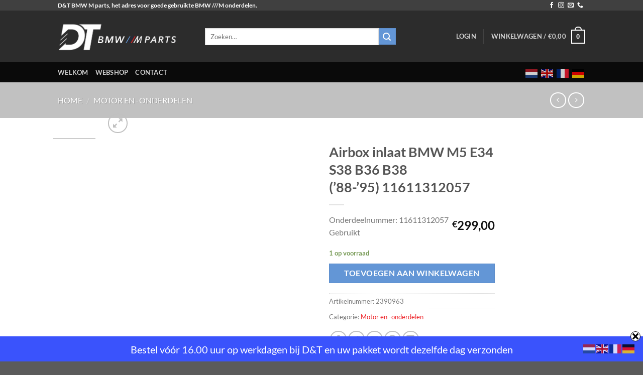

--- FILE ---
content_type: text/html; charset=UTF-8
request_url: https://www.dentmparts.com/product/airbox-inlaat-bmw-m5-e34-s38-b36-b38-88-95-11611312057-5/
body_size: 35934
content:
<!DOCTYPE html><html lang="nl-NL" prefix="og: http://ogp.me/ns# article: http://ogp.me/ns/article#" class="loading-site no-js"><head><meta charset="UTF-8" /><link rel="profile" href="http://gmpg.org/xfn/11" /><link rel="pingback" href="https://www.dentmparts.com/xmlrpc.php" /> <script defer src="[data-uri]"></script> <meta name='robots' content='index, follow, max-image-preview:large, max-snippet:-1, max-video-preview:-1' /><style>img:is([sizes="auto" i], [sizes^="auto," i]) { contain-intrinsic-size: 3000px 1500px }</style><meta name="viewport" content="width=device-width, initial-scale=1" /><title>Airbox inlaat BMW M5 E34 S38 B36 B38 (&#039;88-&#039;95) 11611312057 - D&amp;T M Parts</title><meta name="description" content="Gebruikte Airbox inlaat BMW M5 E34 S38 B36 B38 (&#039;88-&#039;95) 11611312057 -" /><link rel="canonical" href="https://www.dentmparts.com/product/airbox-inlaat-bmw-m5-e34-s38-b36-b38-88-95-11611312057-5/" /><meta property="og:locale" content="nl_NL" /><meta property="og:type" content="article" /><meta property="og:title" content="Airbox inlaat BMW M5 E34 S38 B36 B38 (&#039;88-&#039;95) 11611312057 - D&amp;T M Parts" /><meta property="og:description" content="Gebruikte Airbox inlaat BMW M5 E34 S38 B36 B38 (&#039;88-&#039;95) 11611312057 -" /><meta property="og:url" content="https://www.dentmparts.com/product/airbox-inlaat-bmw-m5-e34-s38-b36-b38-88-95-11611312057-5/" /><meta property="og:site_name" content="D&amp;T M Parts" /><meta property="article:modified_time" content="2025-05-21T13:57:11+00:00" /><meta name="twitter:card" content="summary_large_image" /> <script type="application/ld+json" class="yoast-schema-graph">{"@context":"https://schema.org","@graph":[{"@type":"WebPage","@id":"https://www.dentmparts.com/product/airbox-inlaat-bmw-m5-e34-s38-b36-b38-88-95-11611312057-5/","url":"https://www.dentmparts.com/product/airbox-inlaat-bmw-m5-e34-s38-b36-b38-88-95-11611312057-5/","name":"Airbox inlaat BMW M5 E34 S38 B36 B38 ('88-'95) 11611312057 - D&T M Parts","isPartOf":{"@id":"https://www.dentmparts.com/#website"},"datePublished":"2023-07-18T08:02:20+00:00","dateModified":"2025-05-21T13:57:11+00:00","description":"Gebruikte Airbox inlaat BMW M5 E34 S38 B36 B38 ('88-'95) 11611312057 -","breadcrumb":{"@id":"https://www.dentmparts.com/product/airbox-inlaat-bmw-m5-e34-s38-b36-b38-88-95-11611312057-5/#breadcrumb"},"inLanguage":"nl-NL","potentialAction":[{"@type":"ReadAction","target":["https://www.dentmparts.com/product/airbox-inlaat-bmw-m5-e34-s38-b36-b38-88-95-11611312057-5/"]}]},{"@type":"BreadcrumbList","@id":"https://www.dentmparts.com/product/airbox-inlaat-bmw-m5-e34-s38-b36-b38-88-95-11611312057-5/#breadcrumb","itemListElement":[{"@type":"ListItem","position":1,"name":"Home","item":"https://www.dentmparts.com/"},{"@type":"ListItem","position":2,"name":"Webshop","item":"https://www.dentmparts.com/shop/"},{"@type":"ListItem","position":3,"name":"Airbox inlaat BMW M5 E34 S38 B36 B38 (&#8217;88-&#8217;95) 11611312057"}]},{"@type":"WebSite","@id":"https://www.dentmparts.com/#website","url":"https://www.dentmparts.com/","name":"D&T M Parts","description":"Hoge kwaliteit tegen scherpe prijzen","publisher":{"@id":"https://www.dentmparts.com/#organization"},"potentialAction":[{"@type":"SearchAction","target":{"@type":"EntryPoint","urlTemplate":"https://www.dentmparts.com/?s={search_term_string}"},"query-input":{"@type":"PropertyValueSpecification","valueRequired":true,"valueName":"search_term_string"}}],"inLanguage":"nl-NL"},{"@type":"Organization","@id":"https://www.dentmparts.com/#organization","name":"D&T M Parts","url":"https://www.dentmparts.com/","logo":{"@type":"ImageObject","inLanguage":"nl-NL","@id":"https://www.dentmparts.com/#/schema/logo/image/","url":"https://sites.mobilox.nl/dentmparts/wp-content/uploads/sites/330/2021/08/cropped-DT_M_Parts_DEF_dia_Tekengebied-1.png","contentUrl":"https://sites.mobilox.nl/dentmparts/wp-content/uploads/sites/330/2021/08/cropped-DT_M_Parts_DEF_dia_Tekengebied-1.png","width":512,"height":512,"caption":"D&T M Parts"},"image":{"@id":"https://www.dentmparts.com/#/schema/logo/image/"}}]}</script> <link rel='prefetch' href='https://www.dentmparts.com/wp-content/themes/flatsome/assets/js/flatsome.js?ver=8e60d746741250b4dd4e' /><link rel='prefetch' href='https://www.dentmparts.com/wp-content/themes/flatsome/assets/js/chunk.slider.js?ver=3.19.6' /><link rel='prefetch' href='https://www.dentmparts.com/wp-content/themes/flatsome/assets/js/chunk.popups.js?ver=3.19.6' /><link rel='prefetch' href='https://www.dentmparts.com/wp-content/themes/flatsome/assets/js/chunk.tooltips.js?ver=3.19.6' /><link rel='prefetch' href='https://www.dentmparts.com/wp-content/themes/flatsome/assets/js/woocommerce.js?ver=dd6035ce106022a74757' /><link rel="alternate" type="application/rss+xml" title="D&amp;T M Parts &raquo; feed" href="https://www.dentmparts.com/feed/" /> <script defer src="[data-uri]"></script> <style id='wp-emoji-styles-inline-css' type='text/css'>img.wp-smiley, img.emoji {
		display: inline !important;
		border: none !important;
		box-shadow: none !important;
		height: 1em !important;
		width: 1em !important;
		margin: 0 0.07em !important;
		vertical-align: -0.1em !important;
		background: none !important;
		padding: 0 !important;
	}</style><link rel='stylesheet' id='contact-form-7-css' href='https://www.dentmparts.com/wp-content/plugins/contact-form-7/includes/css/styles.css?ver=6.1' type='text/css' media='all' /><link rel='stylesheet' id='photoswipe-css' href='https://www.dentmparts.com/wp-content/plugins/woocommerce/assets/css/photoswipe/photoswipe.min.css?ver=10.1.3' type='text/css' media='all' /><link rel='stylesheet' id='photoswipe-default-skin-css' href='https://www.dentmparts.com/wp-content/plugins/woocommerce/assets/css/photoswipe/default-skin/default-skin.min.css?ver=10.1.3' type='text/css' media='all' /><style id='woocommerce-inline-inline-css' type='text/css'>.woocommerce form .form-row .required { visibility: visible; }</style><link rel='stylesheet' id='swnza_css-css' href='https://www.dentmparts.com/wp-content/plugins/sitewide-notice-wp/css/swnza.css?ver=6.8.3' type='text/css' media='all' /><link rel='stylesheet' id='brands-styles-css' href='https://www.dentmparts.com/wp-content/plugins/woocommerce/assets/css/brands.css?ver=10.1.3' type='text/css' media='all' /><link rel='stylesheet' id='flatsome-main-css' href='https://www.dentmparts.com/wp-content/themes/flatsome/assets/css/flatsome.css?ver=3.19.6' type='text/css' media='all' /><style id='flatsome-main-inline-css' type='text/css'>@font-face {
				font-family: "fl-icons";
				font-display: block;
				src: url(https://www.dentmparts.com/wp-content/themes/flatsome/assets/css/icons/fl-icons.eot?v=3.19.6);
				src:
					url(https://www.dentmparts.com/wp-content/themes/flatsome/assets/css/icons/fl-icons.eot#iefix?v=3.19.6) format("embedded-opentype"),
					url(https://www.dentmparts.com/wp-content/themes/flatsome/assets/css/icons/fl-icons.woff2?v=3.19.6) format("woff2"),
					url(https://www.dentmparts.com/wp-content/themes/flatsome/assets/css/icons/fl-icons.ttf?v=3.19.6) format("truetype"),
					url(https://www.dentmparts.com/wp-content/themes/flatsome/assets/css/icons/fl-icons.woff?v=3.19.6) format("woff"),
					url(https://www.dentmparts.com/wp-content/themes/flatsome/assets/css/icons/fl-icons.svg?v=3.19.6#fl-icons) format("svg");
			}</style><link rel='stylesheet' id='flatsome-shop-css' href='https://www.dentmparts.com/wp-content/themes/flatsome/assets/css/flatsome-shop.css?ver=3.19.6' type='text/css' media='all' /><link rel='stylesheet' id='flatsome-style-css' href='https://www.dentmparts.com/wp-content/themes/flatsome-child/style.css?ver=3.0' type='text/css' media='all' /> <script type="text/javascript" src="https://www.dentmparts.com/wp-includes/js/jquery/jquery.min.js?ver=3.7.1" id="jquery-core-js"></script> <script defer type="text/javascript" src="https://www.dentmparts.com/wp-includes/js/jquery/jquery-migrate.min.js?ver=3.4.1" id="jquery-migrate-js"></script> <script defer type="text/javascript" src="https://www.dentmparts.com/wp-content/plugins/woocommerce/assets/js/jquery-blockui/jquery.blockUI.min.js?ver=2.7.0-wc.10.1.3" id="jquery-blockui-js" data-wp-strategy="defer"></script> <script defer id="wc-add-to-cart-js-extra" src="[data-uri]"></script> <script type="text/javascript" src="https://www.dentmparts.com/wp-content/plugins/woocommerce/assets/js/frontend/add-to-cart.min.js?ver=10.1.3" id="wc-add-to-cart-js" defer="defer" data-wp-strategy="defer"></script> <script type="text/javascript" src="https://www.dentmparts.com/wp-content/plugins/woocommerce/assets/js/photoswipe/photoswipe.min.js?ver=4.1.1-wc.10.1.3" id="photoswipe-js" defer="defer" data-wp-strategy="defer"></script> <script type="text/javascript" src="https://www.dentmparts.com/wp-content/plugins/woocommerce/assets/js/photoswipe/photoswipe-ui-default.min.js?ver=4.1.1-wc.10.1.3" id="photoswipe-ui-default-js" defer="defer" data-wp-strategy="defer"></script> <script defer id="wc-single-product-js-extra" src="[data-uri]"></script> <script type="text/javascript" src="https://www.dentmparts.com/wp-content/plugins/woocommerce/assets/js/frontend/single-product.min.js?ver=10.1.3" id="wc-single-product-js" defer="defer" data-wp-strategy="defer"></script> <script defer type="text/javascript" src="https://www.dentmparts.com/wp-content/plugins/woocommerce/assets/js/js-cookie/js.cookie.min.js?ver=2.1.4-wc.10.1.3" id="js-cookie-js" data-wp-strategy="defer"></script> <script defer id="tp-js-js-extra" src="[data-uri]"></script> <script defer type="text/javascript" src="https://www.dentmparts.com/wp-content/plugins/trustpilot-reviews/review/assets/js/headerScript.min.js?ver=1.0&#039;=&#039;async" id="tp-js-js"></script> <script defer id="flatsome-live-search-child-js-extra" src="[data-uri]"></script> <script defer type="text/javascript" src="https://www.dentmparts.com/wp-content/cache/autoptimize/330/js/autoptimize_single_ae0ee79a93ba2db686148b219b19fbf1.js?ver=6.8.3" id="flatsome-live-search-child-js"></script> <link rel="https://api.w.org/" href="https://www.dentmparts.com/wp-json/" /><link rel="alternate" title="JSON" type="application/json" href="https://www.dentmparts.com/wp-json/wp/v2/product/52181" /><link rel="EditURI" type="application/rsd+xml" title="RSD" href="https://www.dentmparts.com/xmlrpc.php?rsd" /><meta name="generator" content="WordPress 6.8.3" /><meta name="generator" content="WooCommerce 10.1.3" /><link rel='shortlink' href='https://www.dentmparts.com/?p=52181' /><link rel="alternate" title="oEmbed (JSON)" type="application/json+oembed" href="https://www.dentmparts.com/wp-json/oembed/1.0/embed?url=https%3A%2F%2Fwww.dentmparts.com%2Fproduct%2Fairbox-inlaat-bmw-m5-e34-s38-b36-b38-88-95-11611312057-5%2F" /><link rel="alternate" title="oEmbed (XML)" type="text/xml+oembed" href="https://www.dentmparts.com/wp-json/oembed/1.0/embed?url=https%3A%2F%2Fwww.dentmparts.com%2Fproduct%2Fairbox-inlaat-bmw-m5-e34-s38-b36-b38-88-95-11611312057-5%2F&#038;format=xml" /> <script defer src="[data-uri]"></script> <style>.db_title, .db_tagline { 
    margin-right: 30px;
    margin-top: 0px;
    line-height: 1em;
}
.db_title_and_tagline {
    display: flex;
    align-items: flex-start;
}
.db_tagline_below_title_on .db_title_and_tagline {
    flex-direction: column;
}
.db_tagline_below_title_on .db_tagline {
    margin-top: 8px;
}
.db_title_and_tagline_valign_middle .db_title_and_tagline {
    align-items: center;
}
.db_title_and_tagline_valign_bottom .db_title_and_tagline {
    align-items: flex-end;
}
.db_title_and_tagline_below_logo_on .db_title_and_tagline {
    position: absolute;
    bottom: 0px;
    left: 0px;
    transform: translateY(100%);
}</style><style>@media only screen and (min-width: 981px) {
  .et_pb_subscribe.db_inline_form .et_pb_newsletter_form form {
    display: flex;
    width: 100%;
    grid-gap: 20px;
  }
  .et_pb_subscribe.db_inline_form .et_pb_newsletter_form form > * {
    flex: 1 1 0%;
  }
  .et_pb_subscribe.db_inline_form .et_pb_newsletter_form p.et_pb_newsletter_field {
    padding-bottom: 0;
  }
}</style><style>.db_pb_team_member_website_icon:before {
            content: "\e0e3";
        }</style><style>.db_pb_team_member_email_icon:before {
    content: "\e010";
}
ul.et_pb_member_social_links li > span {
    display: inline-block !important;
}
/* Fix email icon hidden by Email Address Encoder plugin */
ul.et_pb_member_social_links li>span {
    display: inline-block !important;
}</style><style>.db_pb_team_member_phone_icon:before { content: "\e090"; } ul.et_pb_member_social_links li>span { display: inline-block !important; }</style><style>.db_pb_team_member_instagram_icon:before { content: "\e09a"; }</style><style>.et_pb_slider.dbdb_slider_random .et-pb-active-slide {
            visibility: hidden;
        }</style><style>.et_pb_gallery .et-pb-slider-arrows a {
            margin-top: 0;
            transform: translateY(-50%);
        }</style><style>.et_pb_gallery .et-pb-controllers a {
            border-style: solid;
        }</style><meta property="og:title" name="og:title" content="Airbox inlaat BMW M5 E34 S38 B36 B38 (&#8217;88-&#8217;95) 11611312057" /><meta property="og:type" name="og:type" content="website" /><meta property="og:image" name="og:image" content="https://api.mobilox.nl/media/cache/resolve/woocommerce/ob_uploads/2023/07/2365732/25f1e31563d844f71bd87a83d743607a7bdda80f.jpeg" /><meta property="og:url" name="og:url" content="https://www.dentmparts.com/product/airbox-inlaat-bmw-m5-e34-s38-b36-b38-88-95-11611312057-5/" /><meta property="og:description" name="og:description" content="Onderdeelnummer: 11611312057Gebruikt" /><meta property="og:locale" name="og:locale" content="nl_NL" /><meta property="og:site_name" name="og:site_name" content="D&amp;T M Parts" /><meta property="twitter:card" name="twitter:card" content="summary_large_image" /><meta property="article:published_time" name="article:published_time" content="2023-07-18T10:02:20+02:00" /><meta property="article:modified_time" name="article:modified_time" content="2025-05-21T15:57:11+02:00" /><meta property="article:author" name="article:author" content="https://www.dentmparts.com/author/stefan/" /><style>div.woocommerce-variation-add-to-cart-disabled { display: none ! important; }</style><style>figure {
    width: 100%;
    height: 100%;
    margin: 0;
    padding: 0;
    background: #fff;
    overflow: hidden;
}

.hover01 figure img {
    -webkit-transform: scale(1);
    transform: scale(1);
    -webkit-transition: .3s ease-in-out;
    transition: .3s ease-in-out;
}

.hover01 figure:hover img {
    -webkit-transform: scale(1.3);
    transform: scale(1.3);
}

.hover02 figure img {
    -webkit-transition: all 0.5s ease;
    -moz-transition: all 0.5s ease;
    -o-transition: all 0.5s ease;
    -ms-transition: all 0.5s ease;
    transition: all 0.5s ease;
}

.hover02 figure:hover img {
    border-radius: 50%;
    -webkit-transform: rotate(360deg);
    -moz-transform: rotate(360deg);
    -o-transform: rotate(360deg);
    -ms-transform: rotate(360deg);
    transform: rotate(360deg);
}

.hover03 figure img {
    -webkit-transform: scale(1.5);
    transform: scale(1.5);
    -webkit-transition: .3s ease-in-out;
    transition: .3s ease-in-out;
}

.hover03 figure:hover img {
    -webkit-transform: scale(1);
    transform: scale(1);
}

.hover04 figure img {
    -webkit-filter: brightness(50%);
    filter: brightness(50%);
    -webkit-transition: all 1s ease;
    -moz-transition: all 1s ease;
    -o-transition: all 1s ease;
    -ms-transition: all 1s ease;
    transition: all 1s ease;
}

.hover04 figure:hover img {
    -webkit-filter: brightness(100%);
    filter: brightness(100%);
}

.hover05 figure img {
    border: 0;
    padding: 0;
    -webkit-transition:All 1s ease;
    -moz-transition:All 1s ease;
    -o-transition:All 1s ease;
}   

.hover05 figure:hover img {
    width:auto; 
    -webkit-transform: rotatex(-360deg);
    -webkit-transition-duration: 1.00s;
    -moz-transition-duration: 1.00s;
    transition-duration: 1.00s;
}

.hover06 figure img {
    -webkit-transform: rotate(15deg) scale(1.4);
    transform: rotate(15deg) scale(1.4);
    -webkit-transition: .3s ease-in-out;
    transition: .3s ease-in-out;
}

.hover06 figure:hover img {
    -webkit-transform: rotate(0) scale(1);
    transform: rotate(0) scale(1);
}

.hover07 figure img {
    -webkit-filter: blur(3px);
    filter: blur(3px);
    -webkit-transition: .3s ease-in-out;
    transition: .3s ease-in-out;
}

.hover07 figure:hover img {
    -webkit-filter: blur(0);
    filter: blur(0);
}

.hover08 figure img {
    -webkit-filter: grayscale(100%);
    filter: grayscale(100%);
    -webkit-transition: .3s ease-in-out;
    transition: .3s ease-in-out;
}

.hover08 figure:hover img {
    -webkit-filter: grayscale(0);
    filter: grayscale(0);
}

.hover09 figure img {
    -webkit-filter: sepia(100%);
    filter: sepia(100%);
    -webkit-transition: .3s ease-in-out;
    transition: .3s ease-in-out;
}

.hover09 figure:hover img {
    -webkit-filter: sepia(0);
    filter: sepia(0);
}

.hover10 figure img {
    -webkit-filter: grayscale(0) blur(0);
    filter: grayscale(0) blur(0);
    -webkit-transition: .3s ease-in-out;
    transition: .3s ease-in-out;
}

.hover10 figure:hover img {
    -webkit-filter: grayscale(100%) blur(3px);
    filter: grayscale(100%) blur(3px);
}

.hover11 figure img {
    opacity: 1;
    -webkit-transition: .3s ease-in-out;
    transition: .3s ease-in-out;
}

.hover11 figure:hover img {
    opacity: .5;
}

.hover12 figure {
    background: #ff1493;
}

.hover12 figure img {
    opacity: 1;
    -webkit-transition: .3s ease-in-out;
    transition: .3s ease-in-out;
}

.hover12 figure:hover img {
    opacity: .5;
}

.hover13 figure:hover img {
    opacity: 1;
    -webkit-animation: flash 1.5s;
    animation: flash 1.5s;
}

.hover14 figure {
    position: relative;
}

.hover14 figure::before {
    position: absolute;
    top: 0;
    left: -75%;
    z-index: 2;
    display: block;
    content: '';
    width: 50%;
    height: 100%;
    background: -webkit-linear-gradient(left, rgba(255, 255, 255, 0) 0%, rgba(255, 255, 255, .3) 100%);
    background: linear-gradient(to right, rgba(255, 255, 255, 0) 0%, rgba(255, 255, 255, .3) 100%);
    -webkit-transform: skewX(-25deg);
    transform: skewX(-25deg);
}

.hover14 figure:hover::before {
    -webkit-animation: shine .75s;
    animation: shine .75s;
}

.hover15 figure {
    position: relative;
}

.hover15 figure::before {
    position: absolute;
    top: 50%;
    left: 50%;
    z-index: 2;
    display: block;
    content: '';
    width: 0;
    height: 0;
    background: rgba(255, 255, 255, .2);
    border-radius: 100%;
    -webkit-transform: translate(-50%, -50%);
    transform: translate(-50%, -50%);
    opacity: 0;
}

.hover15 figure:hover::before {
    -webkit-animation: circle .75s;
    animation: circle .75s;
}

.hover16 figure img {
    border: 0;
    padding: 0;
    -webkit-transition:All 1s ease;
    -moz-transition:All 1s ease;
    -o-transition:All 1s ease;
}

.hover16 figure:hover img {
    width:auto;
    -webkit-transform: rotateY(-360deg);
    -webkit-transition-duration: 1.00s;
    -moz-transition-duration: 1.00s;
    transition-duration: 1.00s
}

.hover17 figure img {
    border: 0;
    padding: 0;
    -webkit-transition:All 1s ease;
    -moz-transition:All 1s ease;
    -o-transition:All 1s ease;
}

.hover17 figure:hover img {
    -moz-transform: scale(1.2) rotate(-315deg);-webkit-transform: scale(1.2) rotate(-315deg);-o-transform: scale(1.2) rotate(-315deg);-ms-transform: scale(1.2) rotate(-315deg);transform: scale(1.2) rotate(-315deg);-webkit-box-shadow: 0 0 20px rgba(255,0,0,.4), inset 0 0 20px rgba(255,255,255,1);-moz-box-shadow: 0 0 20px rgba(255,0,0,.4), inset 0 0 20px rgba(255,255,255,1);box-shadow: 0 0 20px rgba(255,0,0,.4), inset 0 0 20px rgba(255,255,255,1);
}

.hover18 figure img {
    filter: hue-rotate(360deg);
    -webkit-filter: hue-rotate(360deg);
    omoz-filter: hue-rotate(360deg);
    -webkit-filter: hue-rotate(360deg);
    -webkit-transition: all 0.7s linear;
    -moz-transition: all 0.7s linear;
    transition: all 0.7s linear;
}

.hover18 figure:hover img {
    filter: hue-rotate(0deg);
    -webkit-filter: hue-rotate(0deg);
    -moz-filter: hue-rotate(0deg);
    -webkit-filter:hue-rotate(0deg);
}


@-webkit-keyframes flash {
    0% {
        opacity: .4;
    }
    100% {
        opacity: 1;
    }
}

@keyframes flash {
    0% {
        opacity: .4;
    }
    100% {
        opacity: 1;
    }
}

@-webkit-keyframes shine {
    100% {
        left: 125%;
    }
}

@keyframes shine {
    100% {
        left: 125%;
    }
}

@-webkit-keyframes circle {
    0% {
        opacity: 1;
    }
    40% {
        opacity: 1;
    }
    100% {
        width: 200%;
        height: 200%;
        opacity: 0;
    }
}

@keyframes circle {
    0% {
        opacity: 1;
    }
    40% {
        opacity: 1;
    }
    100% {
        width: 200%;
        height: 200%;
        opacity: 0;
    }
}</style><style>.woocommerce .products ul, .woocommerce ul.products {
	margin: 0 0 0em;
}</style><style>.archive-page ul li, .entry-content ul li, .entry-content ol, .entry-content ul {
    list-style-type: none;
    margin: 0 0 0 0;
}</style> <script defer src="[data-uri]"></script> <script defer src="[data-uri]"></script> <script defer src="[data-uri]"></script> <style type="text/css">.grecaptcha-badge { display:none; }</style><noscript><style>.woocommerce-product-gallery{ opacity: 1 !important; }</style></noscript><link rel="icon" href="https://sites.mobilox.nl/dentmparts/wp-content/uploads/sites/330/2021/08/cropped-DT_M_Parts_DEF_dia_Tekengebied-1-32x32.png" sizes="32x32" /><link rel="icon" href="https://sites.mobilox.nl/dentmparts/wp-content/uploads/sites/330/2021/08/cropped-DT_M_Parts_DEF_dia_Tekengebied-1-192x192.png" sizes="192x192" /><link rel="apple-touch-icon" href="https://sites.mobilox.nl/dentmparts/wp-content/uploads/sites/330/2021/08/cropped-DT_M_Parts_DEF_dia_Tekengebied-1-180x180.png" /><meta name="msapplication-TileImage" content="https://sites.mobilox.nl/dentmparts/wp-content/uploads/sites/330/2021/08/cropped-DT_M_Parts_DEF_dia_Tekengebied-1-270x270.png" /><style id="custom-css" type="text/css">:root {--primary-color: #6396d6;--fs-color-primary: #6396d6;--fs-color-secondary: #6396d6;--fs-color-success: #7a9c59;--fs-color-alert: #b20000;--fs-experimental-link-color: #ee2429;--fs-experimental-link-color-hover: #111;}.tooltipster-base {--tooltip-color: #fff;--tooltip-bg-color: #000;}.off-canvas-right .mfp-content, .off-canvas-left .mfp-content {--drawer-width: 300px;}.off-canvas .mfp-content.off-canvas-cart {--drawer-width: 360px;}.header-main{height: 103px}#logo img{max-height: 103px}#logo{width:263px;}#logo img{padding:20px 0;}.header-bottom{min-height: 10px}.header-top{min-height: 20px}.transparent .header-main{height: 30px}.transparent #logo img{max-height: 30px}.has-transparent + .page-title:first-of-type,.has-transparent + #main > .page-title,.has-transparent + #main > div > .page-title,.has-transparent + #main .page-header-wrapper:first-of-type .page-title{padding-top: 110px;}.header.show-on-scroll,.stuck .header-main{height:70px!important}.stuck #logo img{max-height: 70px!important}.search-form{ width: 76%;}.header-bg-color {background-color: rgba(22,22,22,0.9)}.header-bottom {background-color: #0a0a0a}.header-main .nav > li > a{line-height: 13px }.header-wrapper:not(.stuck) .header-main .header-nav{margin-top: 1px }.stuck .header-main .nav > li > a{line-height: 50px }@media (max-width: 549px) {.header-main{height: 70px}#logo img{max-height: 70px}}.nav-dropdown{font-size:100%}.header-top{background-color:rgba(94,94,94,0.42)!important;}body{font-size: 100%;}@media screen and (max-width: 549px){body{font-size: 100%;}}body{font-family: Lato, sans-serif;}body {font-weight: 400;font-style: normal;}.nav > li > a {font-family: Lato, sans-serif;}.mobile-sidebar-levels-2 .nav > li > ul > li > a {font-family: Lato, sans-serif;}.nav > li > a,.mobile-sidebar-levels-2 .nav > li > ul > li > a {font-weight: 700;font-style: normal;}h1,h2,h3,h4,h5,h6,.heading-font, .off-canvas-center .nav-sidebar.nav-vertical > li > a{font-family: Lato, sans-serif;}h1,h2,h3,h4,h5,h6,.heading-font,.banner h1,.banner h2 {font-weight: 700;font-style: normal;}.alt-font{font-family: "Dancing Script", sans-serif;}.alt-font {font-weight: 400!important;font-style: normal!important;}.shop-page-title.featured-title .title-overlay{background-color: #C1C1C1;}.shop-page-title.featured-title .title-bg{background-image: url(https://sites.mobilox.nl/dentmparts/wp-content/uploads/sites/330/2021/08/sepehr-fouladi-rX3uEDoJ3ZU-unsplash.jpg);}@media screen and (min-width: 550px){.products .box-vertical .box-image{min-width: 123px!important;width: 123px!important;}}.footer-1{background-color: #333333}.footer-2{background-color: #333333}.nav-vertical-fly-out > li + li {border-top-width: 1px; border-top-style: solid;}/* Custom CSS *//* wat is dit? Net fan Feye.button, input[type='submit'], input[type='submit'].button, input[type='reset'].button, input[type='button'].button {color: #fff;background-color: #f49200;border-color: rgba(0,0,0,0.05);} *//* categorie grootte */@media screen and (min-width: 850px) {.has-box-vertical .product-category {width: inherit !important; max-width: 20%!important;}.product-category {max-width: 20%!important;-webkit-flex-basis: 20%!important;-ms-flex-preferred-size: 20%!important;flex-basis: 20%!important;}}@media screen and (min-width: 850px) {/* product regels */.shop-container .price-wrapper {float: right;}.shop-container .box-text-products {padding-top: 0px;vertical-align: top;}}.fitment-filter-widget .is-divider {display: none;}.noUi-connect {background: #1e73be !important;box-shadow: inset 0 0 3px rgba(51,51,51,.45);-webkit-transition: background 450ms;transition: background 450ms;}.label-new.menu-item > a:after{content:"Nieuw";}.label-hot.menu-item > a:after{content:"Hot";}.label-sale.menu-item > a:after{content:"Aanbieding";}.label-popular.menu-item > a:after{content:"Populair";}</style><style type="text/css" id="wp-custom-css">/*
Je kunt hier je eigen CSS toevoegen.

Klik op het help icoon om meer te leren.
*/</style><style id="kirki-inline-styles">/* latin-ext */
@font-face {
  font-family: 'Lato';
  font-style: normal;
  font-weight: 400;
  font-display: swap;
  src: url(https://sites.mobilox.nl/dentmparts/wp-content/fonts/lato/S6uyw4BMUTPHjxAwXjeu.woff2) format('woff2');
  unicode-range: U+0100-02BA, U+02BD-02C5, U+02C7-02CC, U+02CE-02D7, U+02DD-02FF, U+0304, U+0308, U+0329, U+1D00-1DBF, U+1E00-1E9F, U+1EF2-1EFF, U+2020, U+20A0-20AB, U+20AD-20C0, U+2113, U+2C60-2C7F, U+A720-A7FF;
}
/* latin */
@font-face {
  font-family: 'Lato';
  font-style: normal;
  font-weight: 400;
  font-display: swap;
  src: url(https://sites.mobilox.nl/dentmparts/wp-content/fonts/lato/S6uyw4BMUTPHjx4wXg.woff2) format('woff2');
  unicode-range: U+0000-00FF, U+0131, U+0152-0153, U+02BB-02BC, U+02C6, U+02DA, U+02DC, U+0304, U+0308, U+0329, U+2000-206F, U+20AC, U+2122, U+2191, U+2193, U+2212, U+2215, U+FEFF, U+FFFD;
}
/* latin-ext */
@font-face {
  font-family: 'Lato';
  font-style: normal;
  font-weight: 700;
  font-display: swap;
  src: url(https://sites.mobilox.nl/dentmparts/wp-content/fonts/lato/S6u9w4BMUTPHh6UVSwaPGR_p.woff2) format('woff2');
  unicode-range: U+0100-02BA, U+02BD-02C5, U+02C7-02CC, U+02CE-02D7, U+02DD-02FF, U+0304, U+0308, U+0329, U+1D00-1DBF, U+1E00-1E9F, U+1EF2-1EFF, U+2020, U+20A0-20AB, U+20AD-20C0, U+2113, U+2C60-2C7F, U+A720-A7FF;
}
/* latin */
@font-face {
  font-family: 'Lato';
  font-style: normal;
  font-weight: 700;
  font-display: swap;
  src: url(https://sites.mobilox.nl/dentmparts/wp-content/fonts/lato/S6u9w4BMUTPHh6UVSwiPGQ.woff2) format('woff2');
  unicode-range: U+0000-00FF, U+0131, U+0152-0153, U+02BB-02BC, U+02C6, U+02DA, U+02DC, U+0304, U+0308, U+0329, U+2000-206F, U+20AC, U+2122, U+2191, U+2193, U+2212, U+2215, U+FEFF, U+FFFD;
}/* vietnamese */
@font-face {
  font-family: 'Dancing Script';
  font-style: normal;
  font-weight: 400;
  font-display: swap;
  src: url(https://sites.mobilox.nl/dentmparts/wp-content/fonts/dancing-script/If2cXTr6YS-zF4S-kcSWSVi_sxjsohD9F50Ruu7BMSo3Rep8ltA.woff2) format('woff2');
  unicode-range: U+0102-0103, U+0110-0111, U+0128-0129, U+0168-0169, U+01A0-01A1, U+01AF-01B0, U+0300-0301, U+0303-0304, U+0308-0309, U+0323, U+0329, U+1EA0-1EF9, U+20AB;
}
/* latin-ext */
@font-face {
  font-family: 'Dancing Script';
  font-style: normal;
  font-weight: 400;
  font-display: swap;
  src: url(https://sites.mobilox.nl/dentmparts/wp-content/fonts/dancing-script/If2cXTr6YS-zF4S-kcSWSVi_sxjsohD9F50Ruu7BMSo3ROp8ltA.woff2) format('woff2');
  unicode-range: U+0100-02BA, U+02BD-02C5, U+02C7-02CC, U+02CE-02D7, U+02DD-02FF, U+0304, U+0308, U+0329, U+1D00-1DBF, U+1E00-1E9F, U+1EF2-1EFF, U+2020, U+20A0-20AB, U+20AD-20C0, U+2113, U+2C60-2C7F, U+A720-A7FF;
}
/* latin */
@font-face {
  font-family: 'Dancing Script';
  font-style: normal;
  font-weight: 400;
  font-display: swap;
  src: url(https://sites.mobilox.nl/dentmparts/wp-content/fonts/dancing-script/If2cXTr6YS-zF4S-kcSWSVi_sxjsohD9F50Ruu7BMSo3Sup8.woff2) format('woff2');
  unicode-range: U+0000-00FF, U+0131, U+0152-0153, U+02BB-02BC, U+02C6, U+02DA, U+02DC, U+0304, U+0308, U+0329, U+2000-206F, U+20AC, U+2122, U+2191, U+2193, U+2212, U+2215, U+FEFF, U+FFFD;
}</style></head><body class="wp-singular product-template-default single single-product postid-52181 wp-theme-flatsome wp-child-theme-flatsome-child theme-flatsome woocommerce woocommerce-page woocommerce-no-js full-width lightbox nav-dropdown-has-arrow nav-dropdown-has-shadow nav-dropdown-has-border"> <a class="skip-link screen-reader-text" href="#main">Ga naar inhoud</a><div id="wrapper"><header id="header" class="header has-sticky sticky-jump"><div class="header-wrapper"><div id="top-bar" class="header-top hide-for-sticky nav-dark"><div class="flex-row container"><div class="flex-col hide-for-medium flex-left"><ul class="nav nav-left medium-nav-center nav-small  nav-divided"><li class="html custom html_topbar_left"><strong class="">D&T BMW M parts, het adres voor goede gebruikte BMW ///M onderdelen.</strong></li></ul></div><div class="flex-col hide-for-medium flex-center"><ul class="nav nav-center nav-small  nav-divided"></ul></div><div class="flex-col hide-for-medium flex-right"><ul class="nav top-bar-nav nav-right nav-small  nav-divided"><li class="html header-social-icons ml-0"><div class="social-icons follow-icons" ><a href="https://www.facebook.com/DT-BMW-M-parts-404564106771778/" target="_blank" data-label="Facebook" class="icon plain facebook tooltip" title="Volg ons op Facebook" aria-label="Volg ons op Facebook" rel="noopener nofollow" ><i class="icon-facebook" ></i></a><a href="https://www.instagram.com/dt_bmwmparts/" target="_blank" data-label="Instagram" class="icon plain instagram tooltip" title="Volg ons op Instagram" aria-label="Volg ons op Instagram" rel="noopener nofollow" ><i class="icon-instagram" ></i></a><a href="mailto:info@dentmparts.com" data-label="E-mail" target="_blank" class="icon plain email tooltip" title="Stuur ons een e-mail" aria-label="Stuur ons een e-mail" rel="nofollow noopener" ><i class="icon-envelop" ></i></a><a href="tel:+31644295581" data-label="Phone" target="_blank" class="icon plain phone tooltip" title="Bel ons" aria-label="Bel ons" rel="nofollow noopener" ><i class="icon-phone" ></i></a></div></li></ul></div><div class="flex-col show-for-medium flex-grow"><ul class="nav nav-center nav-small mobile-nav  nav-divided"><li class="html custom html_topbar_left"><strong class="">D&T BMW M parts, het adres voor goede gebruikte BMW ///M onderdelen.</strong></li></ul></div></div></div><div id="masthead" class="header-main nav-dark"><div class="header-inner flex-row container logo-left medium-logo-center" role="navigation"><div id="logo" class="flex-col logo"> <a href="https://www.dentmparts.com/" title="D&#038;T M Parts - Hoge kwaliteit tegen scherpe prijzen" rel="home"> <img width="1003" height="264" src="https://sites.mobilox.nl/dentmparts/wp-content/uploads/sites/330/2021/08/Logo_DT_dia_kleding-2.png" class="header_logo header-logo" alt="D&#038;T M Parts"/><img  width="1003" height="264" src="https://sites.mobilox.nl/dentmparts/wp-content/uploads/sites/330/2021/08/Logo_DT_dia_kleding-2.png" class="header-logo-dark" alt="D&#038;T M Parts"/></a></div><div class="flex-col show-for-medium flex-left"><ul class="mobile-nav nav nav-left "><li class="nav-icon has-icon"> <a href="#" data-open="#main-menu" data-pos="left" data-bg="main-menu-overlay" data-color="" class="is-small" aria-label="Menu" aria-controls="main-menu" aria-expanded="false"> <i class="icon-menu" ></i> </a></li></ul></div><div class="flex-col hide-for-medium flex-left
 flex-grow"><ul class="header-nav header-nav-main nav nav-left  nav-uppercase" ><li class="header-search-form search-form html relative has-icon"><div class="header-search-form-wrapper"><div class="searchform-wrapper ux-search-box relative is-normal"><form role="search" method="get" class="searchform" action="/"><div class="flex-row relative"><div class="flex-col flex-grow"> <label class="screen-reader-text" for="woocommerce-product-search-field-0">Zoeken naar:</label> <input type="search" id="woocommerce-product-search-field-0" class="search-field mb-0" placeholder="Zoeken&hellip;" value="" name="s" /> <input type="hidden" name="post_type" value="product" /> <input type="hidden" name="type" value="" /></div><div class="flex-col"> <button type="submit" value="Zoeken" class="ux-search-submit submit-button secondary button icon mb-0"> <i class="icon-search" ></i> </button></div></div><div class="live-search-results text-left z-top"></div></form></div></div></li></ul></div><div class="flex-col hide-for-medium flex-right"><ul class="header-nav header-nav-main nav nav-right  nav-uppercase"><li class="account-item has-icon" > <a href="https://www.dentmparts.com/my-account/" class="nav-top-link nav-top-not-logged-in is-small" title="Login" data-open="#login-form-popup" > <span> Login </span> </a></li><li class="header-divider"></li><li class="cart-item has-icon has-dropdown"> <a href="https://www.dentmparts.com/besteloverzicht/" class="header-cart-link is-small" title="Winkelwagen" > <span class="header-cart-title"> Winkelwagen   / <span class="cart-price"><span class="woocommerce-Price-amount amount"><bdi><span class="woocommerce-Price-currencySymbol">&euro;</span>0,00</bdi></span></span> </span> <span class="cart-icon image-icon"> <strong>0</strong> </span> </a><ul class="nav-dropdown nav-dropdown-default"><li class="html widget_shopping_cart"><div class="widget_shopping_cart_content"><div class="ux-mini-cart-empty flex flex-row-col text-center pt pb"><div class="ux-mini-cart-empty-icon"> <svg xmlns="http://www.w3.org/2000/svg" viewBox="0 0 17 19" style="opacity:.1;height:80px;"> <path d="M8.5 0C6.7 0 5.3 1.2 5.3 2.7v2H2.1c-.3 0-.6.3-.7.7L0 18.2c0 .4.2.8.6.8h15.7c.4 0 .7-.3.7-.7v-.1L15.6 5.4c0-.3-.3-.6-.7-.6h-3.2v-2c0-1.6-1.4-2.8-3.2-2.8zM6.7 2.7c0-.8.8-1.4 1.8-1.4s1.8.6 1.8 1.4v2H6.7v-2zm7.5 3.4 1.3 11.5h-14L2.8 6.1h2.5v1.4c0 .4.3.7.7.7.4 0 .7-.3.7-.7V6.1h3.5v1.4c0 .4.3.7.7.7s.7-.3.7-.7V6.1h2.6z" fill-rule="evenodd" clip-rule="evenodd" fill="currentColor"></path> </svg></div><p class="woocommerce-mini-cart__empty-message empty">Geen producten in de winkelwagen.</p><p class="return-to-shop"> <a class="button primary wc-backward" href="https://www.dentmparts.com/shop/"> Terug naar winkel </a></p></div></div></li></ul></li></ul></div><div class="flex-col show-for-medium flex-right"><ul class="mobile-nav nav nav-right "><li class="cart-item has-icon"> <a href="https://www.dentmparts.com/besteloverzicht/" class="header-cart-link is-small off-canvas-toggle nav-top-link" title="Winkelwagen" data-open="#cart-popup" data-class="off-canvas-cart" data-pos="right" > <span class="cart-icon image-icon"> <strong>0</strong> </span> </a><div id="cart-popup" class="mfp-hide"><div class="cart-popup-inner inner-padding cart-popup-inner--sticky"><div class="cart-popup-title text-center"> <span class="heading-font uppercase">Winkelwagen</span><div class="is-divider"></div></div><div class="widget_shopping_cart"><div class="widget_shopping_cart_content"><div class="ux-mini-cart-empty flex flex-row-col text-center pt pb"><div class="ux-mini-cart-empty-icon"> <svg xmlns="http://www.w3.org/2000/svg" viewBox="0 0 17 19" style="opacity:.1;height:80px;"> <path d="M8.5 0C6.7 0 5.3 1.2 5.3 2.7v2H2.1c-.3 0-.6.3-.7.7L0 18.2c0 .4.2.8.6.8h15.7c.4 0 .7-.3.7-.7v-.1L15.6 5.4c0-.3-.3-.6-.7-.6h-3.2v-2c0-1.6-1.4-2.8-3.2-2.8zM6.7 2.7c0-.8.8-1.4 1.8-1.4s1.8.6 1.8 1.4v2H6.7v-2zm7.5 3.4 1.3 11.5h-14L2.8 6.1h2.5v1.4c0 .4.3.7.7.7.4 0 .7-.3.7-.7V6.1h3.5v1.4c0 .4.3.7.7.7s.7-.3.7-.7V6.1h2.6z" fill-rule="evenodd" clip-rule="evenodd" fill="currentColor"></path> </svg></div><p class="woocommerce-mini-cart__empty-message empty">Geen producten in de winkelwagen.</p><p class="return-to-shop"> <a class="button primary wc-backward" href="https://www.dentmparts.com/shop/"> Terug naar winkel </a></p></div></div></div></div></div></li></ul></div></div><div class="container"><div class="top-divider full-width"></div></div></div><div id="wide-nav" class="header-bottom wide-nav nav-dark hide-for-medium"><div class="flex-row container"><div class="flex-col hide-for-medium flex-left"><ul class="nav header-nav header-bottom-nav nav-left  nav-uppercase"><li id="menu-item-878" class="menu-item menu-item-type-post_type menu-item-object-page menu-item-home menu-item-878 menu-item-design-default"><a href="https://www.dentmparts.com/" class="nav-top-link">Welkom</a></li><li id="menu-item-286" class="menu-item menu-item-type-post_type menu-item-object-page current_page_parent menu-item-286 menu-item-design-default"><a href="https://www.dentmparts.com/shop/" class="nav-top-link">Webshop</a></li><li id="menu-item-287" class="menu-item menu-item-type-post_type menu-item-object-page menu-item-287 menu-item-design-default"><a href="https://www.dentmparts.com/contact/" class="nav-top-link">Contact</a></li></ul></div><div class="flex-col hide-for-medium flex-right flex-grow"><ul class="nav header-nav header-bottom-nav nav-right  nav-uppercase"><li class="menu-item menu-item-gtranslate menu-item-has-children notranslate"><a href="#" data-gt-lang="nl" class="gt-current-wrapper notranslate"><img src="https://www.dentmparts.com/wp-content/plugins/gtranslate/flags/svg/nl.svg" width="24" height="24" alt="nl" loading="lazy"></a><ul class="dropdown-menu sub-menu"><li class="menu-item menu-item-gtranslate-child"><a href="#" data-gt-lang="nl" class="gt-current-lang notranslate"><img src="https://www.dentmparts.com/wp-content/plugins/gtranslate/flags/svg/nl.svg" width="24" height="24" alt="nl" loading="lazy"></a></li><li class="menu-item menu-item-gtranslate-child"><a href="#" data-gt-lang="en" class="notranslate"><img src="https://www.dentmparts.com/wp-content/plugins/gtranslate/flags/svg/en.svg" width="24" height="24" alt="en" loading="lazy"></a></li><li class="menu-item menu-item-gtranslate-child"><a href="#" data-gt-lang="fr" class="notranslate"><img src="https://www.dentmparts.com/wp-content/plugins/gtranslate/flags/svg/fr.svg" width="24" height="24" alt="fr" loading="lazy"></a></li><li class="menu-item menu-item-gtranslate-child"><a href="#" data-gt-lang="de" class="notranslate"><img src="https://www.dentmparts.com/wp-content/plugins/gtranslate/flags/svg/de.svg" width="24" height="24" alt="de" loading="lazy"></a></li></ul></li></ul></div></div></div><div class="header-bg-container fill"><div class="header-bg-image fill"></div><div class="header-bg-color fill"></div></div></div></header><div class="shop-page-title product-page-title dark  page-title featured-title "><div class="page-title-bg fill"><div class="title-bg fill bg-fill" data-parallax-fade="true" data-parallax="-2" data-parallax-background data-parallax-container=".page-title"></div><div class="title-overlay fill"></div></div><div class="page-title-inner flex-row  medium-flex-wrap container"><div class="flex-col flex-grow medium-text-center"><div class="is-medium"><nav class="woocommerce-breadcrumb breadcrumbs uppercase"><a href="https://www.dentmparts.com">Home</a> <span class="divider">&#47;</span> <a href="https://www.dentmparts.com/auto-onderdelen/bmw/motor-en-onderdelen/">Motor en -onderdelen</a></nav></div></div><div class="flex-col nav-right medium-text-center"><ul class="next-prev-thumbs is-small "><li class="prod-dropdown has-dropdown"> <a href="https://www.dentmparts.com/product/klepstoter-set-bmw-m3-e30-s14-m5-m88-m5-s38-11341308158/"  rel="next" class="button icon is-outline circle"> <i class="icon-angle-left" ></i> </a><div class="nav-dropdown"> <a title="Klepstoter set BMW M3 E30 S14 M5 M88 M5 S38 11341308158" href="https://www.dentmparts.com/product/klepstoter-set-bmw-m3-e30-s14-m5-m88-m5-s38-11341308158/"> <img class="fifu" src="https://api.mobilox.nl/media/cache/resolve/woocommerce/ob_uploads/2023/07/2365732/18521d3f00cf9104c6342b4bdb88bae03eac2b11.jpeg" alt="Klepstoter set BMW M3 E30 S14 M5 M88 M5 S38 11341308158" style="" data-large_image="https://api.mobilox.nl/media/cache/resolve/woocommerce/ob_uploads/2023/07/2365732/18521d3f00cf9104c6342b4bdb88bae03eac2b11.jpeg" data-large_image_width="800" data-large_image_height="600" onerror="jQuery(this).hide();"></a></div></li><li class="prod-dropdown has-dropdown"> <a href="https://www.dentmparts.com/product/stationair-regelaar-bmw-m3-e46-s54-3-2-s54b32-13411733090-6/" rel="next" class="button icon is-outline circle"> <i class="icon-angle-right" ></i> </a><div class="nav-dropdown"> <a title="Stationair regelaar BMW M3 E46 S54 3.2 S54B32 13411733090" href="https://www.dentmparts.com/product/stationair-regelaar-bmw-m3-e46-s54-3-2-s54b32-13411733090-6/"> <img class="fifu" src="https://api.mobilox.nl/media/cache/resolve/woocommerce/ob_uploads/2023/07/2365732/603660abc09ec382cd2a9c5029469164b93f8aaa.jpeg" alt="Stationair regelaar BMW M3 E46 S54 3.2 S54B32 13411733090" style="" data-large_image="https://api.mobilox.nl/media/cache/resolve/woocommerce/ob_uploads/2023/07/2365732/603660abc09ec382cd2a9c5029469164b93f8aaa.jpeg" data-large_image_width="800" data-large_image_height="600" onerror="jQuery(this).hide();"></a></div></li></ul></div></div></div><main id="main" class=""><div class="shop-container"><div class="container"><div class="woocommerce-notices-wrapper"></div></div><div id="product-52181" class="product type-product post-52181 status-publish first instock product_cat-motor-en-onderdelen has-post-thumbnail shipping-taxable purchasable product-type-simple"><div class="product-container"><div class="product-main"><div class="row content-row mb-0"><div class="product-gallery col large-6"><div class="row row-small"><div class="col large-10"><div class="woocommerce-product-gallery woocommerce-product-gallery--with-images woocommerce-product-gallery--columns-4 images relative mb-half has-hover" data-columns="4"><div class="badge-container is-larger absolute left top z-1"></div><div class="image-tools absolute top show-on-hover right z-3"></div><figure class="woocommerce-product-gallery__wrapper product-gallery-slider slider slider-nav-small mb-0 has-image-zoom"
 data-flickity-options='{
 "cellAlign": "center",
 "wrapAround": true,
 "autoPlay": false,
 "prevNextButtons":true,
 "adaptiveHeight": true,
 "imagesLoaded": true,
 "lazyLoad": 1,
 "dragThreshold" : 15,
 "pageDots": false,
 "rightToLeft": false       }'><div data-thumb="https://api.mobilox.nl/media/cache/resolve/woocommerce/ob_uploads/2023/07/2365732/25f1e31563d844f71bd87a83d743607a7bdda80f.jpeg" class="first slide woocommerce-product-gallery__image"><a href="https://api.mobilox.nl/media/cache/resolve/woocommerce/ob_uploads/2023/07/2365732/25f1e31563d844f71bd87a83d743607a7bdda80f.jpeg"> <img class="fifu" src="https://api.mobilox.nl/media/cache/resolve/woocommerce/ob_uploads/2023/07/2365732/25f1e31563d844f71bd87a83d743607a7bdda80f.jpeg" alt="Airbox inlaat BMW M5 E34 S38 B36 B38 ('88-'95) 11611312057" style="" data-large_image="https://api.mobilox.nl/media/cache/resolve/woocommerce/ob_uploads/2023/07/2365732/25f1e31563d844f71bd87a83d743607a7bdda80f.jpeg" data-large_image_width="800" data-large_image_height="600" onerror="jQuery(this).hide();"></a></div><div data-thumb='https://api.mobilox.nl/media/cache/resolve/woocommerce/ob_uploads/2023/07/2365732/2652fd8c362c9e5ba5310657dd67864473b5111d.jpeg' class='woocommerce-product-gallery__image'><a href='https://api.mobilox.nl/media/cache/resolve/woocommerce/ob_uploads/2023/07/2365732/2652fd8c362c9e5ba5310657dd67864473b5111d.jpeg'> <img class="fifu" src="https://api.mobilox.nl/media/cache/resolve/woocommerce/ob_uploads/2023/07/2365732/2652fd8c362c9e5ba5310657dd67864473b5111d.jpeg" alt="" style="" data-large_image="https://api.mobilox.nl/media/cache/resolve/woocommerce/ob_uploads/2023/07/2365732/2652fd8c362c9e5ba5310657dd67864473b5111d.jpeg" data-large_image_width="800" data-large_image_height="600" onerror="jQuery(this).hide();"></a></div><div data-thumb='https://api.mobilox.nl/media/cache/resolve/woocommerce/ob_uploads/2023/07/2365732/8d6a3315daf893d4d4ca354ed74cc797007cdd28.jpeg' class='woocommerce-product-gallery__image'><a href='https://api.mobilox.nl/media/cache/resolve/woocommerce/ob_uploads/2023/07/2365732/8d6a3315daf893d4d4ca354ed74cc797007cdd28.jpeg'> <img class="fifu" src="https://api.mobilox.nl/media/cache/resolve/woocommerce/ob_uploads/2023/07/2365732/8d6a3315daf893d4d4ca354ed74cc797007cdd28.jpeg" alt="" style="" data-large_image="https://api.mobilox.nl/media/cache/resolve/woocommerce/ob_uploads/2023/07/2365732/8d6a3315daf893d4d4ca354ed74cc797007cdd28.jpeg" data-large_image_width="800" data-large_image_height="600" onerror="jQuery(this).hide();"></a></div><div data-thumb='https://api.mobilox.nl/media/cache/resolve/woocommerce/ob_uploads/2023/07/2365732/e9387b7fd0fffa230535b5d66caa728d44a4f9f0.jpeg' class='woocommerce-product-gallery__image'><a href='https://api.mobilox.nl/media/cache/resolve/woocommerce/ob_uploads/2023/07/2365732/e9387b7fd0fffa230535b5d66caa728d44a4f9f0.jpeg'> <img class="fifu" src="https://api.mobilox.nl/media/cache/resolve/woocommerce/ob_uploads/2023/07/2365732/e9387b7fd0fffa230535b5d66caa728d44a4f9f0.jpeg" alt="" style="" data-large_image="https://api.mobilox.nl/media/cache/resolve/woocommerce/ob_uploads/2023/07/2365732/e9387b7fd0fffa230535b5d66caa728d44a4f9f0.jpeg" data-large_image_width="800" data-large_image_height="600" onerror="jQuery(this).hide();"></a></div><div data-thumb='https://api.mobilox.nl/media/cache/resolve/woocommerce/ob_uploads/2023/07/2365732/fe58b56dd60ba70c8f161bdfb8b5540721b820c7.jpeg' class='woocommerce-product-gallery__image'><a href='https://api.mobilox.nl/media/cache/resolve/woocommerce/ob_uploads/2023/07/2365732/fe58b56dd60ba70c8f161bdfb8b5540721b820c7.jpeg'> <img class="fifu" src="https://api.mobilox.nl/media/cache/resolve/woocommerce/ob_uploads/2023/07/2365732/fe58b56dd60ba70c8f161bdfb8b5540721b820c7.jpeg" alt="" style="" data-large_image="https://api.mobilox.nl/media/cache/resolve/woocommerce/ob_uploads/2023/07/2365732/fe58b56dd60ba70c8f161bdfb8b5540721b820c7.jpeg" data-large_image_width="800" data-large_image_height="600" onerror="jQuery(this).hide();"></a></div><div data-thumb='https://api.mobilox.nl/media/cache/resolve/woocommerce/ob_uploads/2023/07/2365732/ac69928a9483aae11e558cc0c8d3f11c4d77285e.jpeg' class='woocommerce-product-gallery__image'><a href='https://api.mobilox.nl/media/cache/resolve/woocommerce/ob_uploads/2023/07/2365732/ac69928a9483aae11e558cc0c8d3f11c4d77285e.jpeg'> <img class="fifu" src="https://api.mobilox.nl/media/cache/resolve/woocommerce/ob_uploads/2023/07/2365732/ac69928a9483aae11e558cc0c8d3f11c4d77285e.jpeg" alt="" style="" data-large_image="https://api.mobilox.nl/media/cache/resolve/woocommerce/ob_uploads/2023/07/2365732/ac69928a9483aae11e558cc0c8d3f11c4d77285e.jpeg" data-large_image_width="800" data-large_image_height="600" onerror="jQuery(this).hide();"></a></div><div data-thumb='https://api.mobilox.nl/media/cache/resolve/woocommerce/ob_uploads/2023/07/2365732/2497801f7c54ef8e75121ea5dd3f6c055700fd84.jpeg' class='woocommerce-product-gallery__image'><a href='https://api.mobilox.nl/media/cache/resolve/woocommerce/ob_uploads/2023/07/2365732/2497801f7c54ef8e75121ea5dd3f6c055700fd84.jpeg'> <img class="fifu" src="https://api.mobilox.nl/media/cache/resolve/woocommerce/ob_uploads/2023/07/2365732/2497801f7c54ef8e75121ea5dd3f6c055700fd84.jpeg" alt="" style="" data-large_image="https://api.mobilox.nl/media/cache/resolve/woocommerce/ob_uploads/2023/07/2365732/2497801f7c54ef8e75121ea5dd3f6c055700fd84.jpeg" data-large_image_width="800" data-large_image_height="600" onerror="jQuery(this).hide();"></a></div><div data-thumb='https://api.mobilox.nl/media/cache/resolve/woocommerce/ob_uploads/2023/07/2365732/04fe8c59e9073b1126af848df37fefe9ab8fc3d2.jpeg' class='woocommerce-product-gallery__image'><a href='https://api.mobilox.nl/media/cache/resolve/woocommerce/ob_uploads/2023/07/2365732/04fe8c59e9073b1126af848df37fefe9ab8fc3d2.jpeg'> <img class="fifu" src="https://api.mobilox.nl/media/cache/resolve/woocommerce/ob_uploads/2023/07/2365732/04fe8c59e9073b1126af848df37fefe9ab8fc3d2.jpeg" alt="" style="" data-large_image="https://api.mobilox.nl/media/cache/resolve/woocommerce/ob_uploads/2023/07/2365732/04fe8c59e9073b1126af848df37fefe9ab8fc3d2.jpeg" data-large_image_width="800" data-large_image_height="600" onerror="jQuery(this).hide();"></a></div><div data-thumb='https://api.mobilox.nl/media/cache/resolve/woocommerce/ob_uploads/2023/07/2365732/b850a3297dc6215a680b988ae54da3d04aafb65e.jpeg' class='woocommerce-product-gallery__image'><a href='https://api.mobilox.nl/media/cache/resolve/woocommerce/ob_uploads/2023/07/2365732/b850a3297dc6215a680b988ae54da3d04aafb65e.jpeg'> <img class="fifu" src="https://api.mobilox.nl/media/cache/resolve/woocommerce/ob_uploads/2023/07/2365732/b850a3297dc6215a680b988ae54da3d04aafb65e.jpeg" alt="" style="" data-large_image="https://api.mobilox.nl/media/cache/resolve/woocommerce/ob_uploads/2023/07/2365732/b850a3297dc6215a680b988ae54da3d04aafb65e.jpeg" data-large_image_width="800" data-large_image_height="600" onerror="jQuery(this).hide();"></a></div><div data-thumb='https://api.mobilox.nl/media/cache/resolve/woocommerce/ob_uploads/2023/07/2365732/880cda8a09561fe88aef4284a6b9bd5c2e16ae24.jpeg' class='woocommerce-product-gallery__image'><a href='https://api.mobilox.nl/media/cache/resolve/woocommerce/ob_uploads/2023/07/2365732/880cda8a09561fe88aef4284a6b9bd5c2e16ae24.jpeg'> <img class="fifu" src="https://api.mobilox.nl/media/cache/resolve/woocommerce/ob_uploads/2023/07/2365732/880cda8a09561fe88aef4284a6b9bd5c2e16ae24.jpeg" alt="" style="" data-large_image="https://api.mobilox.nl/media/cache/resolve/woocommerce/ob_uploads/2023/07/2365732/880cda8a09561fe88aef4284a6b9bd5c2e16ae24.jpeg" data-large_image_width="800" data-large_image_height="600" onerror="jQuery(this).hide();"></a></div><div data-thumb='https://api.mobilox.nl/media/cache/resolve/woocommerce/ob_uploads/2023/07/2365732/60f9ef113ec866d093c5426cf52b232e939d54c2.jpeg' class='woocommerce-product-gallery__image'><a href='https://api.mobilox.nl/media/cache/resolve/woocommerce/ob_uploads/2023/07/2365732/60f9ef113ec866d093c5426cf52b232e939d54c2.jpeg'> <img class="fifu" src="https://api.mobilox.nl/media/cache/resolve/woocommerce/ob_uploads/2023/07/2365732/60f9ef113ec866d093c5426cf52b232e939d54c2.jpeg" alt="" style="" data-large_image="https://api.mobilox.nl/media/cache/resolve/woocommerce/ob_uploads/2023/07/2365732/60f9ef113ec866d093c5426cf52b232e939d54c2.jpeg" data-large_image_width="800" data-large_image_height="600" onerror="jQuery(this).hide();"></a></div><div data-thumb='https://api.mobilox.nl/media/cache/resolve/woocommerce/ob_uploads/2023/07/2365732/05ad8af36a6c59e914414d4dff3c472de330d707.jpeg' class='woocommerce-product-gallery__image'><a href='https://api.mobilox.nl/media/cache/resolve/woocommerce/ob_uploads/2023/07/2365732/05ad8af36a6c59e914414d4dff3c472de330d707.jpeg'> <img class="fifu" src="https://api.mobilox.nl/media/cache/resolve/woocommerce/ob_uploads/2023/07/2365732/05ad8af36a6c59e914414d4dff3c472de330d707.jpeg" alt="" style="" data-large_image="https://api.mobilox.nl/media/cache/resolve/woocommerce/ob_uploads/2023/07/2365732/05ad8af36a6c59e914414d4dff3c472de330d707.jpeg" data-large_image_width="800" data-large_image_height="600" onerror="jQuery(this).hide();"></a></div><div data-thumb='https://api.mobilox.nl/media/cache/resolve/woocommerce/ob_uploads/2023/07/2365732/33b1e7e3144ee2754edbbe5022196886662cc3c2.jpeg' class='woocommerce-product-gallery__image'><a href='https://api.mobilox.nl/media/cache/resolve/woocommerce/ob_uploads/2023/07/2365732/33b1e7e3144ee2754edbbe5022196886662cc3c2.jpeg'> <img class="fifu" src="https://api.mobilox.nl/media/cache/resolve/woocommerce/ob_uploads/2023/07/2365732/33b1e7e3144ee2754edbbe5022196886662cc3c2.jpeg" alt="" style="" data-large_image="https://api.mobilox.nl/media/cache/resolve/woocommerce/ob_uploads/2023/07/2365732/33b1e7e3144ee2754edbbe5022196886662cc3c2.jpeg" data-large_image_width="800" data-large_image_height="600" onerror="jQuery(this).hide();"></a></div></figure><div class="image-tools absolute bottom left z-3"> <a href="#product-zoom" class="zoom-button button is-outline circle icon tooltip hide-for-small" title="Zoom"> <i class="icon-expand" ></i> </a></div></div></div><div class="col large-2 large-col-first vertical-thumbnails pb-0"><div class="product-thumbnails thumbnails slider-no-arrows slider row row-small row-slider slider-nav-small small-columns-4"
 data-flickity-options='{
 "cellAlign": "left",
 "wrapAround": false,
 "autoPlay": false,
 "prevNextButtons": false,
 "asNavFor": ".product-gallery-slider",
 "percentPosition": true,
 "imagesLoaded": true,
 "pageDots": false,
 "rightToLeft": false,
 "contain":  true
 }'
 ><div class="col is-nav-selected first"><a> <img class="fifu" src="https://api.mobilox.nl/media/cache/resolve/woocommerce/ob_uploads/2023/07/2365732/25f1e31563d844f71bd87a83d743607a7bdda80f.jpeg" alt="Airbox inlaat BMW M5 E34 S38 B36 B38 ('88-'95) 11611312057" style="" data-large_image="https://api.mobilox.nl/media/cache/resolve/woocommerce/ob_uploads/2023/07/2365732/25f1e31563d844f71bd87a83d743607a7bdda80f.jpeg" data-large_image_width="800" data-large_image_height="600" onerror="jQuery(this).hide();"></a></div><div class="col"><a class="" title="Airbox inlaat BMW M5 E34 S38 B36 B38 (&#8217;88-&#8217;95) 11611312057" > <img class="fifu" src="https://api.mobilox.nl/media/cache/resolve/woocommerce/ob_uploads/2023/07/2365732/2652fd8c362c9e5ba5310657dd67864473b5111d.jpeg" alt="" style="" data-large_image="https://api.mobilox.nl/media/cache/resolve/woocommerce/ob_uploads/2023/07/2365732/2652fd8c362c9e5ba5310657dd67864473b5111d.jpeg" data-large_image_width="800" data-large_image_height="600" onerror="jQuery(this).hide();"></a></div><div class="col"><a class="" title="Airbox inlaat BMW M5 E34 S38 B36 B38 (&#8217;88-&#8217;95) 11611312057" > <img class="fifu" src="https://api.mobilox.nl/media/cache/resolve/woocommerce/ob_uploads/2023/07/2365732/8d6a3315daf893d4d4ca354ed74cc797007cdd28.jpeg" alt="" style="" data-large_image="https://api.mobilox.nl/media/cache/resolve/woocommerce/ob_uploads/2023/07/2365732/8d6a3315daf893d4d4ca354ed74cc797007cdd28.jpeg" data-large_image_width="800" data-large_image_height="600" onerror="jQuery(this).hide();"></a></div><div class="col"><a class="" title="Airbox inlaat BMW M5 E34 S38 B36 B38 (&#8217;88-&#8217;95) 11611312057" > <img class="fifu" src="https://api.mobilox.nl/media/cache/resolve/woocommerce/ob_uploads/2023/07/2365732/e9387b7fd0fffa230535b5d66caa728d44a4f9f0.jpeg" alt="" style="" data-large_image="https://api.mobilox.nl/media/cache/resolve/woocommerce/ob_uploads/2023/07/2365732/e9387b7fd0fffa230535b5d66caa728d44a4f9f0.jpeg" data-large_image_width="800" data-large_image_height="600" onerror="jQuery(this).hide();"></a></div><div class="col"><a class="" title="Airbox inlaat BMW M5 E34 S38 B36 B38 (&#8217;88-&#8217;95) 11611312057" > <img class="fifu" src="https://api.mobilox.nl/media/cache/resolve/woocommerce/ob_uploads/2023/07/2365732/fe58b56dd60ba70c8f161bdfb8b5540721b820c7.jpeg" alt="" style="" data-large_image="https://api.mobilox.nl/media/cache/resolve/woocommerce/ob_uploads/2023/07/2365732/fe58b56dd60ba70c8f161bdfb8b5540721b820c7.jpeg" data-large_image_width="800" data-large_image_height="600" onerror="jQuery(this).hide();"></a></div><div class="col"><a class="" title="Airbox inlaat BMW M5 E34 S38 B36 B38 (&#8217;88-&#8217;95) 11611312057" > <img class="fifu" src="https://api.mobilox.nl/media/cache/resolve/woocommerce/ob_uploads/2023/07/2365732/ac69928a9483aae11e558cc0c8d3f11c4d77285e.jpeg" alt="" style="" data-large_image="https://api.mobilox.nl/media/cache/resolve/woocommerce/ob_uploads/2023/07/2365732/ac69928a9483aae11e558cc0c8d3f11c4d77285e.jpeg" data-large_image_width="800" data-large_image_height="600" onerror="jQuery(this).hide();"></a></div><div class="col"><a class="" title="Airbox inlaat BMW M5 E34 S38 B36 B38 (&#8217;88-&#8217;95) 11611312057" > <img class="fifu" src="https://api.mobilox.nl/media/cache/resolve/woocommerce/ob_uploads/2023/07/2365732/2497801f7c54ef8e75121ea5dd3f6c055700fd84.jpeg" alt="" style="" data-large_image="https://api.mobilox.nl/media/cache/resolve/woocommerce/ob_uploads/2023/07/2365732/2497801f7c54ef8e75121ea5dd3f6c055700fd84.jpeg" data-large_image_width="800" data-large_image_height="600" onerror="jQuery(this).hide();"></a></div><div class="col"><a class="" title="Airbox inlaat BMW M5 E34 S38 B36 B38 (&#8217;88-&#8217;95) 11611312057" > <img class="fifu" src="https://api.mobilox.nl/media/cache/resolve/woocommerce/ob_uploads/2023/07/2365732/04fe8c59e9073b1126af848df37fefe9ab8fc3d2.jpeg" alt="" style="" data-large_image="https://api.mobilox.nl/media/cache/resolve/woocommerce/ob_uploads/2023/07/2365732/04fe8c59e9073b1126af848df37fefe9ab8fc3d2.jpeg" data-large_image_width="800" data-large_image_height="600" onerror="jQuery(this).hide();"></a></div><div class="col"><a class="" title="Airbox inlaat BMW M5 E34 S38 B36 B38 (&#8217;88-&#8217;95) 11611312057" > <img class="fifu" src="https://api.mobilox.nl/media/cache/resolve/woocommerce/ob_uploads/2023/07/2365732/b850a3297dc6215a680b988ae54da3d04aafb65e.jpeg" alt="" style="" data-large_image="https://api.mobilox.nl/media/cache/resolve/woocommerce/ob_uploads/2023/07/2365732/b850a3297dc6215a680b988ae54da3d04aafb65e.jpeg" data-large_image_width="800" data-large_image_height="600" onerror="jQuery(this).hide();"></a></div><div class="col"><a class="" title="Airbox inlaat BMW M5 E34 S38 B36 B38 (&#8217;88-&#8217;95) 11611312057" > <img class="fifu" src="https://api.mobilox.nl/media/cache/resolve/woocommerce/ob_uploads/2023/07/2365732/880cda8a09561fe88aef4284a6b9bd5c2e16ae24.jpeg" alt="" style="" data-large_image="https://api.mobilox.nl/media/cache/resolve/woocommerce/ob_uploads/2023/07/2365732/880cda8a09561fe88aef4284a6b9bd5c2e16ae24.jpeg" data-large_image_width="800" data-large_image_height="600" onerror="jQuery(this).hide();"></a></div><div class="col"><a class="" title="Airbox inlaat BMW M5 E34 S38 B36 B38 (&#8217;88-&#8217;95) 11611312057" > <img class="fifu" src="https://api.mobilox.nl/media/cache/resolve/woocommerce/ob_uploads/2023/07/2365732/60f9ef113ec866d093c5426cf52b232e939d54c2.jpeg" alt="" style="" data-large_image="https://api.mobilox.nl/media/cache/resolve/woocommerce/ob_uploads/2023/07/2365732/60f9ef113ec866d093c5426cf52b232e939d54c2.jpeg" data-large_image_width="800" data-large_image_height="600" onerror="jQuery(this).hide();"></a></div><div class="col"><a class="" title="Airbox inlaat BMW M5 E34 S38 B36 B38 (&#8217;88-&#8217;95) 11611312057" > <img class="fifu" src="https://api.mobilox.nl/media/cache/resolve/woocommerce/ob_uploads/2023/07/2365732/05ad8af36a6c59e914414d4dff3c472de330d707.jpeg" alt="" style="" data-large_image="https://api.mobilox.nl/media/cache/resolve/woocommerce/ob_uploads/2023/07/2365732/05ad8af36a6c59e914414d4dff3c472de330d707.jpeg" data-large_image_width="800" data-large_image_height="600" onerror="jQuery(this).hide();"></a></div><div class="col"><a class="" title="Airbox inlaat BMW M5 E34 S38 B36 B38 (&#8217;88-&#8217;95) 11611312057" > <img class="fifu" src="https://api.mobilox.nl/media/cache/resolve/woocommerce/ob_uploads/2023/07/2365732/33b1e7e3144ee2754edbbe5022196886662cc3c2.jpeg" alt="" style="" data-large_image="https://api.mobilox.nl/media/cache/resolve/woocommerce/ob_uploads/2023/07/2365732/33b1e7e3144ee2754edbbe5022196886662cc3c2.jpeg" data-large_image_width="800" data-large_image_height="600" onerror="jQuery(this).hide();"></a></div></div></div></div></div><div class="product-info summary col-fit col entry-summary product-summary text-left"><h1 class="product-title product_title entry-title"> Airbox inlaat BMW M5 E34 S38 B36 B38 (&#8217;88-&#8217;95) 11611312057</h1><div class="is-divider small"></div><div class="price-wrapper"><p class="price product-page-price "> <span class="woocommerce-Price-amount amount"><bdi><span class="woocommerce-Price-currencySymbol">&euro;</span>299,00</bdi></span></p></div><div class="product-short-description"><p>Onderdeelnummer: 11611312057<br />Gebruikt</p></div><p class="stock in-stock">1 op voorraad</p><form class="cart" action="https://www.dentmparts.com/product/airbox-inlaat-bmw-m5-e34-s38-b36-b38-88-95-11611312057-5/" method="post" enctype='multipart/form-data'><div class="ux-quantity quantity buttons_added hidden"> <input type="button" value="-" class="ux-quantity__button ux-quantity__button--minus button minus is-form"> <label class="screen-reader-text" for="quantity_6970c48184459">Airbox inlaat BMW M5 E34 S38 B36 B38 (&#039;88-&#039;95) 11611312057 aantal</label> <input
 type="hidden"
 id="quantity_6970c48184459"
 class="input-text qty text"
 name="quantity"
 value="1"
 aria-label="Productaantal"
 size="4"
 min="1"
 max="1"
 step="1"
 placeholder=""
 inputmode="numeric"
 autocomplete="off"
 /> <input type="button" value="+" class="ux-quantity__button ux-quantity__button--plus button plus is-form"></div> <button type="submit" name="add-to-cart" value="52181" class="single_add_to_cart_button button alt">Toevoegen aan winkelwagen</button></form><div class="product_meta"> <span class="sku_wrapper">Artikelnummer: <span class="sku">2390963</span></span> <span class="posted_in">Categorie: <a href="https://www.dentmparts.com/auto-onderdelen/bmw/motor-en-onderdelen/" rel="tag">Motor en -onderdelen</a></span></div><div class="social-icons share-icons share-row relative" ><a href="whatsapp://send?text=Airbox%20inlaat%20BMW%20M5%20E34%20S38%20B36%20B38%20%28%26%238217%3B88-%26%238217%3B95%29%C2%A011611312057 - https://www.dentmparts.com/product/airbox-inlaat-bmw-m5-e34-s38-b36-b38-88-95-11611312057-5/" data-action="share/whatsapp/share" class="icon button circle is-outline tooltip whatsapp show-for-medium" title="Deel op WhatsApp" aria-label="Deel op WhatsApp" ><i class="icon-whatsapp" ></i></a><a href="https://www.facebook.com/sharer.php?u=https://www.dentmparts.com/product/airbox-inlaat-bmw-m5-e34-s38-b36-b38-88-95-11611312057-5/" data-label="Facebook" onclick="window.open(this.href,this.title,'width=500,height=500,top=300px,left=300px'); return false;" target="_blank" class="icon button circle is-outline tooltip facebook" title="Deel op Facebook" aria-label="Deel op Facebook" rel="noopener nofollow" ><i class="icon-facebook" ></i></a><a href="https://twitter.com/share?url=https://www.dentmparts.com/product/airbox-inlaat-bmw-m5-e34-s38-b36-b38-88-95-11611312057-5/" onclick="window.open(this.href,this.title,'width=500,height=500,top=300px,left=300px'); return false;" target="_blank" class="icon button circle is-outline tooltip twitter" title="Deel op Twitter" aria-label="Deel op Twitter" rel="noopener nofollow" ><i class="icon-twitter" ></i></a><a href="mailto:?subject=Airbox%20inlaat%20BMW%20M5%20E34%20S38%20B36%20B38%20%28%26%238217%3B88-%26%238217%3B95%29%C2%A011611312057&body=Bekijk%20dit%20eens%3A%20https%3A%2F%2Fwww.dentmparts.com%2Fproduct%2Fairbox-inlaat-bmw-m5-e34-s38-b36-b38-88-95-11611312057-5%2F" class="icon button circle is-outline tooltip email" title="Stuur door naar een vriend" aria-label="Stuur door naar een vriend" rel="nofollow" ><i class="icon-envelop" ></i></a><a href="https://pinterest.com/pin/create/button?url=https://www.dentmparts.com/product/airbox-inlaat-bmw-m5-e34-s38-b36-b38-88-95-11611312057-5/&media=https://api.mobilox.nl/media/cache/resolve/woocommerce/ob_uploads/2023/07/2365732/25f1e31563d844f71bd87a83d743607a7bdda80f.jpeg&description=Airbox%20inlaat%20BMW%20M5%20E34%20S38%20B36%20B38%20%28%26%238217%3B88-%26%238217%3B95%29%C2%A011611312057" onclick="window.open(this.href,this.title,'width=500,height=500,top=300px,left=300px'); return false;" target="_blank" class="icon button circle is-outline tooltip pinterest" title="Pin op Pinterest" aria-label="Pin op Pinterest" rel="noopener nofollow" ><i class="icon-pinterest" ></i></a><a href="https://www.linkedin.com/shareArticle?mini=true&url=https://www.dentmparts.com/product/airbox-inlaat-bmw-m5-e34-s38-b36-b38-88-95-11611312057-5/&title=Airbox%20inlaat%20BMW%20M5%20E34%20S38%20B36%20B38%20%28%26%238217%3B88-%26%238217%3B95%29%C2%A011611312057" onclick="window.open(this.href,this.title,'width=500,height=500,top=300px,left=300px'); return false;" target="_blank" class="icon button circle is-outline tooltip linkedin" title="Deel op LinkedIn" aria-label="Deel op LinkedIn" rel="noopener nofollow" ><i class="icon-linkedin" ></i></a></div></div><div id="product-sidebar" class="col large-2 hide-for-medium product-sidebar-small"></div></div></div><div class="product-footer"><div class="container"><div class="woocommerce-tabs wc-tabs-wrapper container tabbed-content"><ul class="tabs wc-tabs product-tabs small-nav-collapse nav nav-uppercase nav-line nav-left" role="tablist"><li class="additional_information_tab active" id="tab-title-additional_information" role="presentation"> <a href="#tab-additional_information" role="tab" aria-selected="true" aria-controls="tab-additional_information"> Extra informatie </a></li><li class="fitment_tab_tab " id="tab-title-fitment_tab" role="presentation"> <a href="#tab-fitment_tab" role="tab" aria-selected="false" aria-controls="tab-fitment_tab" tabindex="-1"> Geschikt voor </a></li></ul><div class="tab-panels"><div class="woocommerce-Tabs-panel woocommerce-Tabs-panel--additional_information panel entry-content active" id="tab-additional_information" role="tabpanel" aria-labelledby="tab-title-additional_information"><table class="woocommerce-product-attributes shop_attributes"><tr class="woocommerce-product-attributes-item woocommerce-product-attributes-item--attribute_pa_oddn"><th class="woocommerce-product-attributes-item__label"> oddn&nbsp;</th><td class="woocommerce-product-attributes-item__value"><p>11611312057</p></td></tr><tr class="woocommerce-product-attributes-item woocommerce-product-attributes-item--attribute_oe-nummer"><th class="woocommerce-product-attributes-item__label"> OE-nummer&nbsp;</th><td class="woocommerce-product-attributes-item__value"></td></tr><tr class="woocommerce-product-attributes-item woocommerce-product-attributes-item--attribute_gerelateerde-onderdeelnummers"><th class="woocommerce-product-attributes-item__label"> Gerelateerde onderdeelnummers&nbsp;</th><td class="woocommerce-product-attributes-item__value"></td></tr></table></div><div class="woocommerce-Tabs-panel woocommerce-Tabs-panel--fitment_tab panel entry-content " id="tab-fitment_tab" role="tabpanel" aria-labelledby="tab-title-fitment_tab"><table><tbody><tr><th>BMW</th><td><p>5-serie (E34) • ('88-'95)</p></td><td><p>M5 (250 kw / 340 pk)</p></td></tr><tr><th>BMW</th><td><p>5-serie (E34) • ('88-'95)</p></td><td><p>M5 (232 kw / 315 pk)</p></td></tr><tr><th>BMW</th><td><p>5-serie Touring (E34) • ('92-'97)</p></td><td><p>M5 (250 kw / 340 pk)</p></td></tr></tbody></table></div></div></div></div></div></div></div></div></main><footer id="footer" class="footer-wrapper"><div class="footer-widgets footer footer-2 dark"><div class="row dark large-columns-4 mb-0"><div id="text-5" class="col pb-0 widget widget_text"><span class="widget-title">Over</span><div class="is-divider small"></div><div class="textwidget"><p>&#8230;</p></div></div><div id="nav_menu-2" class="col pb-0 widget widget_nav_menu"><span class="widget-title">LINKS</span><div class="is-divider small"></div><div class="menu-footer-container"><ul id="menu-footer" class="menu"><li id="menu-item-2207" class="menu-item menu-item-type-post_type menu-item-object-page menu-item-2207"><a href="https://www.dentmparts.com/algemene-voorwaarden/">Algemene voorwaarden</a></li><li id="menu-item-2204" class="menu-item menu-item-type-post_type menu-item-object-page menu-item-2204"><a href="https://www.dentmparts.com/privacy-policy-2/">Privacy policy</a></li><li id="menu-item-2205" class="menu-item menu-item-type-post_type menu-item-object-page menu-item-2205"><a href="https://www.dentmparts.com/disclaimer/">Disclaimer</a></li><li id="menu-item-2206" class="menu-item menu-item-type-post_type menu-item-object-page menu-item-2206"><a href="https://www.dentmparts.com/retourrecht/">Retourrecht</a></li></ul></div></div><div id="text-6" class="col pb-0 widget widget_text"><span class="widget-title">Contactgegevens</span><div class="is-divider small"></div><div class="textwidget"><p><strong>D&amp;T M Parts</strong><br />Kelvinlaan 9F<br />9207 JB Drachten</p><p>+31644295581<br /> info@dentmparts.nl</p></div></div></div></div><div class="absolute-footer dark medium-text-center small-text-center"><div class="container clearfix"><div class="footer-secondary pull-right"><div class="payment-icons inline-block"><div class="payment-icon"><svg version="1.1" xmlns="http://www.w3.org/2000/svg" xmlns:xlink="http://www.w3.org/1999/xlink"  viewBox="0 0 64 32"> <path d="M35.255 12.078h-2.396c-0.229 0-0.444 0.114-0.572 0.303l-3.306 4.868-1.4-4.678c-0.088-0.292-0.358-0.493-0.663-0.493h-2.355c-0.284 0-0.485 0.28-0.393 0.548l2.638 7.745-2.481 3.501c-0.195 0.275 0.002 0.655 0.339 0.655h2.394c0.227 0 0.439-0.111 0.569-0.297l7.968-11.501c0.191-0.275-0.006-0.652-0.341-0.652zM19.237 16.718c-0.23 1.362-1.311 2.276-2.691 2.276-0.691 0-1.245-0.223-1.601-0.644-0.353-0.417-0.485-1.012-0.374-1.674 0.214-1.35 1.313-2.294 2.671-2.294 0.677 0 1.227 0.225 1.589 0.65 0.365 0.428 0.509 1.027 0.404 1.686zM22.559 12.078h-2.384c-0.204 0-0.378 0.148-0.41 0.351l-0.104 0.666-0.166-0.241c-0.517-0.749-1.667-1-2.817-1-2.634 0-4.883 1.996-5.321 4.796-0.228 1.396 0.095 2.731 0.888 3.662 0.727 0.856 1.765 1.212 3.002 1.212 2.123 0 3.3-1.363 3.3-1.363l-0.106 0.662c-0.040 0.252 0.155 0.479 0.41 0.479h2.147c0.341 0 0.63-0.247 0.684-0.584l1.289-8.161c0.040-0.251-0.155-0.479-0.41-0.479zM8.254 12.135c-0.272 1.787-1.636 1.787-2.957 1.787h-0.751l0.527-3.336c0.031-0.202 0.205-0.35 0.41-0.35h0.345c0.899 0 1.747 0 2.185 0.511 0.262 0.307 0.341 0.761 0.242 1.388zM7.68 7.473h-4.979c-0.341 0-0.63 0.248-0.684 0.584l-2.013 12.765c-0.040 0.252 0.155 0.479 0.41 0.479h2.378c0.34 0 0.63-0.248 0.683-0.584l0.543-3.444c0.053-0.337 0.343-0.584 0.683-0.584h1.575c3.279 0 5.172-1.587 5.666-4.732 0.223-1.375 0.009-2.456-0.635-3.212-0.707-0.832-1.962-1.272-3.628-1.272zM60.876 7.823l-2.043 12.998c-0.040 0.252 0.155 0.479 0.41 0.479h2.055c0.34 0 0.63-0.248 0.683-0.584l2.015-12.765c0.040-0.252-0.155-0.479-0.41-0.479h-2.299c-0.205 0.001-0.379 0.148-0.41 0.351zM54.744 16.718c-0.23 1.362-1.311 2.276-2.691 2.276-0.691 0-1.245-0.223-1.601-0.644-0.353-0.417-0.485-1.012-0.374-1.674 0.214-1.35 1.313-2.294 2.671-2.294 0.677 0 1.227 0.225 1.589 0.65 0.365 0.428 0.509 1.027 0.404 1.686zM58.066 12.078h-2.384c-0.204 0-0.378 0.148-0.41 0.351l-0.104 0.666-0.167-0.241c-0.516-0.749-1.667-1-2.816-1-2.634 0-4.883 1.996-5.321 4.796-0.228 1.396 0.095 2.731 0.888 3.662 0.727 0.856 1.765 1.212 3.002 1.212 2.123 0 3.3-1.363 3.3-1.363l-0.106 0.662c-0.040 0.252 0.155 0.479 0.41 0.479h2.147c0.341 0 0.63-0.247 0.684-0.584l1.289-8.161c0.040-0.252-0.156-0.479-0.41-0.479zM43.761 12.135c-0.272 1.787-1.636 1.787-2.957 1.787h-0.751l0.527-3.336c0.031-0.202 0.205-0.35 0.41-0.35h0.345c0.899 0 1.747 0 2.185 0.511 0.261 0.307 0.34 0.761 0.241 1.388zM43.187 7.473h-4.979c-0.341 0-0.63 0.248-0.684 0.584l-2.013 12.765c-0.040 0.252 0.156 0.479 0.41 0.479h2.554c0.238 0 0.441-0.173 0.478-0.408l0.572-3.619c0.053-0.337 0.343-0.584 0.683-0.584h1.575c3.279 0 5.172-1.587 5.666-4.732 0.223-1.375 0.009-2.456-0.635-3.212-0.707-0.832-1.962-1.272-3.627-1.272z"></path> </svg></div><div class="payment-icon"><svg version="1.1" xmlns="http://www.w3.org/2000/svg" xmlns:xlink="http://www.w3.org/1999/xlink"  viewBox="0 0 64 32"> <path d="M50.355 15.931c0 5.818-1.572 10.022-4.71 12.606-2.771 2.309-6.373 3.463-10.806 3.463h-21.195v-32h21.195c4.433 0 8.035 1.247 10.805 3.74 1.662 1.478 2.816 3.141 3.463 4.987 0.831 2.033 1.247 4.433 1.247 7.204zM48.277 15.931c0-4.71-1.34-8.264-4.017-10.667-2.403-2.123-5.679-3.186-9.836-3.186h-18.701v27.844h18.701c9.233 0 13.853-4.662 13.853-13.991zM20.71 9.835c-0.924 0-1.71 0.325-2.355 0.97-0.647 0.647-0.97 1.433-0.97 2.355 0 0.924 0.323 1.71 0.97 2.355 0.645 0.647 1.431 0.97 2.355 0.97 0.922 0 1.708-0.323 2.355-0.97 0.645-0.645 0.97-1.431 0.97-2.355 0-0.922-0.325-1.708-0.97-2.355-0.647-0.644-1.433-0.97-2.355-0.97zM17.662 27.844h5.956v-9.835h-5.956v9.836zM42.182 16.346h4.156c0 7.667-4.294 11.498-12.883 11.498h-7.065v-11.498h0.692c0.554 0 0.922-0.045 1.108-0.138 0.461-0.184 0.739-0.323 0.831-0.415 0.277-0.277 0.506-0.645 0.692-1.108 0.091-0.184 0.138-0.6 0.138-1.247 0-0.184-0.024-0.415-0.069-0.692-0.048-0.277-0.069-0.461-0.069-0.554-0.093-0.184-0.208-0.368-0.346-0.554-0.138-0.184-0.208-0.323-0.208-0.415-0.37-0.368-0.692-0.554-0.97-0.554-0.186-0.091-0.554-0.138-1.108-0.138h-0.692v-5.819h7.065c8.125 0 12.42 3.463 12.883 10.39h-2.632v-4.572h-1.524v5.818zM28.329 13.437v0.97l-0.277 0.415c-0.186 0.186-0.325 0.277-0.415 0.277h-1.247v-3.325h1.108c0.184 0 0.368 0.093 0.554 0.277 0 0.093 0.091 0.231 0.277 0.415v0.97zM35.394 15.099h-3.186v-1.108h2.771v-1.247h-2.771v-0.97h3.048v-1.247h-4.433v5.818h4.572v-1.247zM41.627 16.346l-2.216-5.818h-1.524l-2.216 5.818h1.524l0.415-1.247h2.078c0 0.093 0.138 0.508 0.415 1.247h1.524zM38.164 13.853l0.277-0.831c0.091-0.277 0.138-0.506 0.138-0.692 0.368 0.74 0.554 1.247 0.554 1.524h-0.97z"></path> </svg></div></div></div><div class="footer-primary pull-left"><div class="copyright-footer"> Copyright 2026 &copy; <strong><a href="https://www.mobilox.nl/pro/" target="_blank">Mobilox</a></strong></div></div></div></div> <a href="#top" class="back-to-top button icon invert plain fixed bottom z-1 is-outline hide-for-medium circle" id="top-link" aria-label="Terug naar boven"><i class="icon-angle-up" ></i></a></footer></div><div id="main-menu" class="mobile-sidebar no-scrollbar mfp-hide"><div class="sidebar-menu no-scrollbar "><ul class="nav nav-sidebar nav-vertical nav-uppercase" data-tab="1"><li class="header-search-form search-form html relative has-icon"><div class="header-search-form-wrapper"><div class="searchform-wrapper ux-search-box relative is-normal"><form role="search" method="get" class="searchform" action="/"><div class="flex-row relative"><div class="flex-col flex-grow"> <label class="screen-reader-text" for="woocommerce-product-search-field-1">Zoeken naar:</label> <input type="search" id="woocommerce-product-search-field-1" class="search-field mb-0" placeholder="Zoeken&hellip;" value="" name="s" /> <input type="hidden" name="post_type" value="product" /> <input type="hidden" name="type" value="" /></div><div class="flex-col"> <button type="submit" value="Zoeken" class="ux-search-submit submit-button secondary button icon mb-0"> <i class="icon-search" ></i> </button></div></div><div class="live-search-results text-left z-top"></div></form></div></div></li><li class="menu-item menu-item-type-post_type menu-item-object-page menu-item-home menu-item-878"><a href="https://www.dentmparts.com/">Welkom</a></li><li class="menu-item menu-item-type-post_type menu-item-object-page current_page_parent menu-item-286"><a href="https://www.dentmparts.com/shop/">Webshop</a></li><li class="menu-item menu-item-type-post_type menu-item-object-page menu-item-287"><a href="https://www.dentmparts.com/contact/">Contact</a></li><li class="account-item has-icon menu-item"> <a href="https://www.dentmparts.com/my-account/" class="nav-top-link nav-top-not-logged-in" title="Login" > <span class="header-account-title"> Login </span> </a></li></ul></div></div> <script type="speculationrules">{"prefetch":[{"source":"document","where":{"and":[{"href_matches":"\/*"},{"not":{"href_matches":["\/wp-*.php","\/wp-admin\/*","\/dentmparts\/wp-content\/uploads\/sites\/330\/*","\/dentmparts\/wp-content\/*","\/wp-content\/plugins\/*","\/wp-content\/themes\/flatsome-child\/*","\/wp-content\/themes\/flatsome\/*","\/*\\?(.+)"]}},{"not":{"selector_matches":"a[rel~=\"nofollow\"]"}},{"not":{"selector_matches":".no-prefetch, .no-prefetch a"}}]},"eagerness":"conservative"}]}</script> <script defer src="[data-uri]"></script> <style>.et_pb_newsletter .et_pb_newsletter_button.et_pb_button[data-db-button-animation="rocking"] {
    animation: dbRockingEffect 2s linear infinite;
    transition: transform 0.3s ease-in-out;
}
.et_pb_newsletter .et_pb_newsletter_button.et_pb_button[data-db-button-animation="rocking"]:hover {
    animation: none;
    transform: rotate(0deg);
}
@keyframes dbRockingEffect {
    0%, 60%, 100% { transform: rotate(0deg); }
    15% { transform: rotate(1.5deg); }
    45% { transform: rotate(-1.5deg); }
}</style> <script defer src="[data-uri]"></script> <style>.dbdb-gallery-with-image-count .dbdb-slide-counter {
            position: absolute;
            width: 100%;
        }

        .dbdb-gallery-with-image-count {
            overflow: visible !important;
        }

        .dbdb-gallery-with-image-count .et_pb_gallery_items {
            overflow: hidden;
        }

        /* Fix divi gallery layout change on first slide change bug (as this causes the counter to jump too) */
        .dbdb-gallery-with-image-count .et_pb_gallery_item.et_slide_transition {
            display: block !important;
        }</style> <script defer src="[data-uri]"></script> <div class="gtranslate_wrapper" id="gt-wrapper-50969802"></div>  <script defer src="[data-uri]"></script> <style type="text/css">.swnza_banner{
                        position:fixed;
                        min-height:50px;
                        height:auto;
                        width:100%;
                        background:rgb(58,83,252);
                        padding-top:10px;
                        z-index:999;
                        display:block;
                    }  

                     
                        .swnza_banner{ bottom:0; }
                        .swnza_close_button { top:-10px;}
                       

                    .swnza_banner p {
                        color: rgb(255,255,255);
                        text-align:center;
                        z-index:1000;
                        font-size:20px;
                        display:block;
                        margin: 0;
                    }

                                        .swnza_close_button{
                        display:block;
                        position:absolute;
                        right:5px;
                        width:20px;
                        height:20px;
                        background:url("https://www.dentmparts.com/wp-content/plugins/sitewide-notice-wp/images/close-button.svg") no-repeat center center;
                        background-color:white;
                        border-radius:100px;
                        border: 1px solid #000;
                    }

                    .swnza_close_button:hover{
                        cursor: pointer;
                    }

                
                    #swnza_banner_text{
                        margin-top:0;
                    }</style><div class="swnza_banner" id="swnza_banner_id" style="display:none;"><p id="swnza_banner_text">Bestel vóór 16.00 uur op werkdagen bij D&amp;T en uw pakket wordt dezelfde dag verzonden</p> <a id="swnza_close_button_link" class="swnza_close_button"></a></div><div id="login-form-popup" class="lightbox-content mfp-hide"><div class="woocommerce"><div class="woocommerce-notices-wrapper"></div><div class="account-container lightbox-inner"><div class="account-login-inner"><h3 class="uppercase">Login</h3><form class="woocommerce-form woocommerce-form-login login" method="post"><p class="woocommerce-form-row woocommerce-form-row--wide form-row form-row-wide"> <label for="username">Gebruikersnaam of e-mailadres&nbsp;<span class="required" aria-hidden="true">*</span><span class="screen-reader-text">Vereist</span></label> <input type="text" class="woocommerce-Input woocommerce-Input--text input-text" name="username" id="username" autocomplete="username" value="" required aria-required="true" /></p><p class="woocommerce-form-row woocommerce-form-row--wide form-row form-row-wide"> <label for="password">Wachtwoord&nbsp;<span class="required" aria-hidden="true">*</span><span class="screen-reader-text">Vereist</span></label> <input class="woocommerce-Input woocommerce-Input--text input-text" type="password" name="password" id="password" autocomplete="current-password" required aria-required="true" /></p><p class="form-row"> <label class="woocommerce-form__label woocommerce-form__label-for-checkbox woocommerce-form-login__rememberme"> <input class="woocommerce-form__input woocommerce-form__input-checkbox" name="rememberme" type="checkbox" id="rememberme" value="forever" /> <span>Onthouden</span> </label> <input type="hidden" id="woocommerce-login-nonce" name="woocommerce-login-nonce" value="3428d5d79c" /><input type="hidden" name="_wp_http_referer" value="/product/airbox-inlaat-bmw-m5-e34-s38-b36-b38-88-95-11611312057-5/" /> <button type="submit" class="woocommerce-button button woocommerce-form-login__submit" name="login" value="Inloggen">Inloggen</button></p><p class="woocommerce-LostPassword lost_password"> <a href="https://www.dentmparts.com/my-account/lost-password/">Je wachtwoord vergeten?</a></p></form></div></div></div></div> <script type="application/ld+json">{"@context":"https:\/\/schema.org\/","@graph":[{"@context":"https:\/\/schema.org\/","@type":"BreadcrumbList","itemListElement":[{"@type":"ListItem","position":1,"item":{"name":"Home","@id":"https:\/\/www.dentmparts.com"}},{"@type":"ListItem","position":2,"item":{"name":"Motor en -onderdelen","@id":"https:\/\/www.dentmparts.com\/auto-onderdelen\/bmw\/motor-en-onderdelen\/"}},{"@type":"ListItem","position":3,"item":{"name":"Airbox inlaat BMW M5 E34 S38 B36 B38 (&amp;#8217;88-&amp;#8217;95)\u00a011611312057","@id":"https:\/\/www.dentmparts.com\/product\/airbox-inlaat-bmw-m5-e34-s38-b36-b38-88-95-11611312057-5\/"}}]},{"@context":"https:\/\/schema.org\/","@type":"Product","@id":"https:\/\/www.dentmparts.com\/product\/airbox-inlaat-bmw-m5-e34-s38-b36-b38-88-95-11611312057-5\/#product","name":"Airbox inlaat BMW M5 E34 S38 B36 B38 ('88-'95)\u00a011611312057","url":"https:\/\/www.dentmparts.com\/product\/airbox-inlaat-bmw-m5-e34-s38-b36-b38-88-95-11611312057-5\/","description":"Onderdeelnummer: 11611312057Gebruikt","sku":"2390963","offers":[{"@type":"Offer","priceSpecification":[{"@type":"UnitPriceSpecification","price":"299.00","priceCurrency":"EUR","valueAddedTaxIncluded":true,"validThrough":"2027-12-31"}],"priceValidUntil":"2027-12-31","availability":"http:\/\/schema.org\/InStock","url":"https:\/\/www.dentmparts.com\/product\/airbox-inlaat-bmw-m5-e34-s38-b36-b38-88-95-11611312057-5\/","seller":{"@type":"Organization","name":"D&amp;T M Parts","url":"https:\/\/www.dentmparts.com"}}]}]}</script> <style>.pswp__zoom-wrap:before,.wrapper{display:inline-block;vertical-align:middle}.video-wrapper,.wrapper{position:relative;width:100%}.pswp__zoom-wrap{text-align:center}.pswp__zoom-wrap:before{content:"";height:100%}.wrapper{line-height:0;max-width:78%;margin:0 auto;text-align:left;z-index:1045}.video-wrapper{padding-bottom:56.25%;padding-top:25px;height:0}.video-wrapper iframe{position:absolute;top:0;left:0;width:100%;height:100%}</style><div class="pswp" tabindex="-1" role="dialog" aria-hidden="true"><div class="pswp__bg"></div><div class="pswp__scroll-wrap"><div class="pswp__container"><div class="pswp__item"></div><div class="pswp__item"></div><div class="pswp__item"></div></div><div class="pswp__ui pswp__ui--hidden"><div class="pswp__top-bar"><div class="pswp__counter"></div> <button class="pswp__button pswp__button--close" aria-label="Sluiten (Esc)"></button> <button class="pswp__button pswp__button--share" aria-label="Deel"></button> <button class="pswp__button pswp__button--fs" aria-label="Toggle volledig scherm"></button> <button class="pswp__button pswp__button--zoom" aria-label="Zoom in/uit"></button><div class="pswp__preloader"><div class="pswp__preloader__icn"><div class="pswp__preloader__cut"><div class="pswp__preloader__donut"></div></div></div></div></div><div class="pswp__share-modal pswp__share-modal--hidden pswp__single-tap"><div class="pswp__share-tooltip"></div></div> <button class="pswp__button pswp__button--arrow--left" aria-label="Vorige (pijltje links)"></button> <button class="pswp__button pswp__button--arrow--right" aria-label="Volgende (pijltje rechts)"></button><div class="pswp__caption"><div class="pswp__caption__center"></div></div></div></div></div> <script defer src="[data-uri]"></script> <style>.et-fb-no-vb-support-warning {
            display: none !important;
        }</style><link rel='stylesheet' id='wc-blocks-style-css' href='https://www.dentmparts.com/wp-content/plugins/woocommerce/assets/client/blocks/wc-blocks.css?ver=wc-10.1.3' type='text/css' media='all' /> <script defer type="text/javascript" src="https://www.dentmparts.com/wp-includes/js/dist/hooks.min.js?ver=4d63a3d491d11ffd8ac6" id="wp-hooks-js"></script> <script defer type="text/javascript" src="https://www.dentmparts.com/wp-includes/js/dist/i18n.min.js?ver=5e580eb46a90c2b997e6" id="wp-i18n-js"></script> <script defer id="wp-i18n-js-after" src="[data-uri]"></script> <script defer type="text/javascript" src="https://www.dentmparts.com/wp-content/cache/autoptimize/330/js/autoptimize_single_96e7dc3f0e8559e4a3f3ca40b17ab9c3.js?ver=6.1" id="swv-js"></script> <script defer id="contact-form-7-js-translations" src="[data-uri]"></script> <script defer id="contact-form-7-js-before" src="[data-uri]"></script> <script defer type="text/javascript" src="https://www.dentmparts.com/wp-content/cache/autoptimize/330/js/autoptimize_single_2912c657d0592cc532dff73d0d2ce7bb.js?ver=6.1" id="contact-form-7-js"></script> <script defer id="woocommerce-js-extra" src="[data-uri]"></script> <script defer type="text/javascript" src="https://www.dentmparts.com/wp-content/plugins/woocommerce/assets/js/frontend/woocommerce.min.js?ver=10.1.3" id="woocommerce-js" data-wp-strategy="defer"></script> <script defer type="text/javascript" src="https://www.dentmparts.com/wp-content/cache/autoptimize/330/js/autoptimize_single_1d40376a0bdcb27de92a9bb4d3a47c5d.js?ver=2.1.4" id="swnza_css-js"></script> <script defer id="wcj-eu-vat-number-js-extra" src="[data-uri]"></script> <script defer type="text/javascript" src="https://www.dentmparts.com/wp-content/cache/autoptimize/330/js/autoptimize_single_7007ebf8a918e21ab7d5224dbc0b2c22.js?ver=5.6.4" id="wcj-eu-vat-number-js"></script> <script defer type="text/javascript" src="https://www.dentmparts.com/wp-content/cache/autoptimize/330/js/autoptimize_single_952a439bb54fec9acf6a70a2ac6a29f1.js?ver=0.1" id="filter-js"></script> <script defer type="text/javascript" src="https://www.dentmparts.com/wp-content/plugins/woocommerce/assets/js/sourcebuster/sourcebuster.min.js?ver=10.1.3" id="sourcebuster-js-js"></script> <script defer id="wc-order-attribution-js-extra" src="[data-uri]"></script> <script defer type="text/javascript" src="https://www.dentmparts.com/wp-content/plugins/woocommerce/assets/js/frontend/order-attribution.min.js?ver=10.1.3" id="wc-order-attribution-js"></script> <script defer type="text/javascript" src="https://www.google.com/recaptcha/api.js?render=6LfWfIIUAAAAADmhqYPXCSg4EYztO5S9829c7FC1&amp;ver=3.0" id="google-recaptcha-js"></script> <script defer type="text/javascript" src="https://www.dentmparts.com/wp-includes/js/dist/vendor/wp-polyfill.min.js?ver=3.15.0" id="wp-polyfill-js"></script> <script defer id="wpcf7-recaptcha-js-before" src="[data-uri]"></script> <script defer type="text/javascript" src="https://www.dentmparts.com/wp-content/cache/autoptimize/330/js/autoptimize_single_ec0187677793456f98473f49d9e9b95f.js?ver=6.1" id="wpcf7-recaptcha-js"></script> <script defer type="text/javascript" src="https://www.dentmparts.com/wp-content/themes/shared/custom.js" id="mox-custom-js"></script> <script defer type="text/javascript" src="https://www.dentmparts.com/wp-includes/js/hoverIntent.min.js?ver=1.10.2" id="hoverIntent-js"></script> <script defer id="flatsome-js-js-extra" src="[data-uri]"></script> <script defer type="text/javascript" src="https://www.dentmparts.com/wp-content/cache/autoptimize/330/js/autoptimize_single_e4255cbc3ddf1c27dacbd4860b3782c3.js?ver=8e60d746741250b4dd4e" id="flatsome-js-js"></script> <script defer type="text/javascript" src="https://www.dentmparts.com/wp-content/cache/autoptimize/330/js/autoptimize_single_3a8f98a00b538ba228f30d1580018c53.js?ver=dd6035ce106022a74757" id="flatsome-theme-woocommerce-js-js"></script> <script defer id="wc-cart-fragments-js-extra" src="[data-uri]"></script> <script type="text/javascript" src="https://www.dentmparts.com/wp-content/plugins/woocommerce/assets/js/frontend/cart-fragments.min.js?ver=10.1.3" id="wc-cart-fragments-js" defer="defer" data-wp-strategy="defer"></script> <script type="text/javascript" id="gt_widget_script_20052990-js-before">window.gtranslateSettings = /* document.write */ window.gtranslateSettings || {};window.gtranslateSettings['20052990'] = {"default_language":"nl","languages":["nl","en","fr","de"],"url_structure":"none","detect_browser_language":1,"flag_style":"2d","flag_size":24,"alt_flags":[],"flags_location":"\/wp-content\/plugins\/gtranslate\/flags\/"};</script><script src="https://www.dentmparts.com/wp-content/plugins/gtranslate/js/base.js?ver=6.8.3" data-no-optimize="1" data-no-minify="1" data-gt-orig-url="/product/airbox-inlaat-bmw-m5-e34-s38-b36-b38-88-95-11611312057-5/" data-gt-orig-domain="www.dentmparts.com" data-gt-widget-id="20052990" defer></script><script type="text/javascript" id="gt_widget_script_50969802-js-before">window.gtranslateSettings = /* document.write */ window.gtranslateSettings || {};window.gtranslateSettings['50969802'] = {"default_language":"nl","languages":["nl","en","fr","de"],"url_structure":"none","detect_browser_language":1,"flag_style":"2d","flag_size":24,"wrapper_selector":"#gt-wrapper-50969802","alt_flags":[],"horizontal_position":"right","vertical_position":"bottom","flags_location":"\/wp-content\/plugins\/gtranslate\/flags\/"};</script><script src="https://www.dentmparts.com/wp-content/plugins/gtranslate/js/flags.js?ver=6.8.3" data-no-optimize="1" data-no-minify="1" data-gt-orig-url="/product/airbox-inlaat-bmw-m5-e34-s38-b36-b38-88-95-11611312057-5/" data-gt-orig-domain="www.dentmparts.com" data-gt-widget-id="50969802" defer></script><script defer id="zxcvbn-async-js-extra" src="[data-uri]"></script> <script defer type="text/javascript" src="https://www.dentmparts.com/wp-includes/js/zxcvbn-async.min.js?ver=1.0" id="zxcvbn-async-js"></script> <script defer id="password-strength-meter-js-extra" src="[data-uri]"></script> <script defer id="password-strength-meter-js-translations" src="[data-uri]"></script> <script defer type="text/javascript" src="https://www.dentmparts.com/wp-admin/js/password-strength-meter.min.js?ver=6.8.3" id="password-strength-meter-js"></script> <script defer id="wc-password-strength-meter-js-extra" src="[data-uri]"></script> <script type="text/javascript" src="https://www.dentmparts.com/wp-content/plugins/woocommerce/assets/js/frontend/password-strength-meter.min.js?ver=10.1.3" id="wc-password-strength-meter-js" defer="defer" data-wp-strategy="defer"></script>  <script defer src="[data-uri]"></script> </body></html>

--- FILE ---
content_type: text/html; charset=utf-8
request_url: https://www.google.com/recaptcha/api2/anchor?ar=1&k=6LfWfIIUAAAAADmhqYPXCSg4EYztO5S9829c7FC1&co=aHR0cHM6Ly93d3cuZGVudG1wYXJ0cy5jb206NDQz&hl=en&v=PoyoqOPhxBO7pBk68S4YbpHZ&size=invisible&anchor-ms=20000&execute-ms=30000&cb=hjy7ioiec9ch
body_size: 48641
content:
<!DOCTYPE HTML><html dir="ltr" lang="en"><head><meta http-equiv="Content-Type" content="text/html; charset=UTF-8">
<meta http-equiv="X-UA-Compatible" content="IE=edge">
<title>reCAPTCHA</title>
<style type="text/css">
/* cyrillic-ext */
@font-face {
  font-family: 'Roboto';
  font-style: normal;
  font-weight: 400;
  font-stretch: 100%;
  src: url(//fonts.gstatic.com/s/roboto/v48/KFO7CnqEu92Fr1ME7kSn66aGLdTylUAMa3GUBHMdazTgWw.woff2) format('woff2');
  unicode-range: U+0460-052F, U+1C80-1C8A, U+20B4, U+2DE0-2DFF, U+A640-A69F, U+FE2E-FE2F;
}
/* cyrillic */
@font-face {
  font-family: 'Roboto';
  font-style: normal;
  font-weight: 400;
  font-stretch: 100%;
  src: url(//fonts.gstatic.com/s/roboto/v48/KFO7CnqEu92Fr1ME7kSn66aGLdTylUAMa3iUBHMdazTgWw.woff2) format('woff2');
  unicode-range: U+0301, U+0400-045F, U+0490-0491, U+04B0-04B1, U+2116;
}
/* greek-ext */
@font-face {
  font-family: 'Roboto';
  font-style: normal;
  font-weight: 400;
  font-stretch: 100%;
  src: url(//fonts.gstatic.com/s/roboto/v48/KFO7CnqEu92Fr1ME7kSn66aGLdTylUAMa3CUBHMdazTgWw.woff2) format('woff2');
  unicode-range: U+1F00-1FFF;
}
/* greek */
@font-face {
  font-family: 'Roboto';
  font-style: normal;
  font-weight: 400;
  font-stretch: 100%;
  src: url(//fonts.gstatic.com/s/roboto/v48/KFO7CnqEu92Fr1ME7kSn66aGLdTylUAMa3-UBHMdazTgWw.woff2) format('woff2');
  unicode-range: U+0370-0377, U+037A-037F, U+0384-038A, U+038C, U+038E-03A1, U+03A3-03FF;
}
/* math */
@font-face {
  font-family: 'Roboto';
  font-style: normal;
  font-weight: 400;
  font-stretch: 100%;
  src: url(//fonts.gstatic.com/s/roboto/v48/KFO7CnqEu92Fr1ME7kSn66aGLdTylUAMawCUBHMdazTgWw.woff2) format('woff2');
  unicode-range: U+0302-0303, U+0305, U+0307-0308, U+0310, U+0312, U+0315, U+031A, U+0326-0327, U+032C, U+032F-0330, U+0332-0333, U+0338, U+033A, U+0346, U+034D, U+0391-03A1, U+03A3-03A9, U+03B1-03C9, U+03D1, U+03D5-03D6, U+03F0-03F1, U+03F4-03F5, U+2016-2017, U+2034-2038, U+203C, U+2040, U+2043, U+2047, U+2050, U+2057, U+205F, U+2070-2071, U+2074-208E, U+2090-209C, U+20D0-20DC, U+20E1, U+20E5-20EF, U+2100-2112, U+2114-2115, U+2117-2121, U+2123-214F, U+2190, U+2192, U+2194-21AE, U+21B0-21E5, U+21F1-21F2, U+21F4-2211, U+2213-2214, U+2216-22FF, U+2308-230B, U+2310, U+2319, U+231C-2321, U+2336-237A, U+237C, U+2395, U+239B-23B7, U+23D0, U+23DC-23E1, U+2474-2475, U+25AF, U+25B3, U+25B7, U+25BD, U+25C1, U+25CA, U+25CC, U+25FB, U+266D-266F, U+27C0-27FF, U+2900-2AFF, U+2B0E-2B11, U+2B30-2B4C, U+2BFE, U+3030, U+FF5B, U+FF5D, U+1D400-1D7FF, U+1EE00-1EEFF;
}
/* symbols */
@font-face {
  font-family: 'Roboto';
  font-style: normal;
  font-weight: 400;
  font-stretch: 100%;
  src: url(//fonts.gstatic.com/s/roboto/v48/KFO7CnqEu92Fr1ME7kSn66aGLdTylUAMaxKUBHMdazTgWw.woff2) format('woff2');
  unicode-range: U+0001-000C, U+000E-001F, U+007F-009F, U+20DD-20E0, U+20E2-20E4, U+2150-218F, U+2190, U+2192, U+2194-2199, U+21AF, U+21E6-21F0, U+21F3, U+2218-2219, U+2299, U+22C4-22C6, U+2300-243F, U+2440-244A, U+2460-24FF, U+25A0-27BF, U+2800-28FF, U+2921-2922, U+2981, U+29BF, U+29EB, U+2B00-2BFF, U+4DC0-4DFF, U+FFF9-FFFB, U+10140-1018E, U+10190-1019C, U+101A0, U+101D0-101FD, U+102E0-102FB, U+10E60-10E7E, U+1D2C0-1D2D3, U+1D2E0-1D37F, U+1F000-1F0FF, U+1F100-1F1AD, U+1F1E6-1F1FF, U+1F30D-1F30F, U+1F315, U+1F31C, U+1F31E, U+1F320-1F32C, U+1F336, U+1F378, U+1F37D, U+1F382, U+1F393-1F39F, U+1F3A7-1F3A8, U+1F3AC-1F3AF, U+1F3C2, U+1F3C4-1F3C6, U+1F3CA-1F3CE, U+1F3D4-1F3E0, U+1F3ED, U+1F3F1-1F3F3, U+1F3F5-1F3F7, U+1F408, U+1F415, U+1F41F, U+1F426, U+1F43F, U+1F441-1F442, U+1F444, U+1F446-1F449, U+1F44C-1F44E, U+1F453, U+1F46A, U+1F47D, U+1F4A3, U+1F4B0, U+1F4B3, U+1F4B9, U+1F4BB, U+1F4BF, U+1F4C8-1F4CB, U+1F4D6, U+1F4DA, U+1F4DF, U+1F4E3-1F4E6, U+1F4EA-1F4ED, U+1F4F7, U+1F4F9-1F4FB, U+1F4FD-1F4FE, U+1F503, U+1F507-1F50B, U+1F50D, U+1F512-1F513, U+1F53E-1F54A, U+1F54F-1F5FA, U+1F610, U+1F650-1F67F, U+1F687, U+1F68D, U+1F691, U+1F694, U+1F698, U+1F6AD, U+1F6B2, U+1F6B9-1F6BA, U+1F6BC, U+1F6C6-1F6CF, U+1F6D3-1F6D7, U+1F6E0-1F6EA, U+1F6F0-1F6F3, U+1F6F7-1F6FC, U+1F700-1F7FF, U+1F800-1F80B, U+1F810-1F847, U+1F850-1F859, U+1F860-1F887, U+1F890-1F8AD, U+1F8B0-1F8BB, U+1F8C0-1F8C1, U+1F900-1F90B, U+1F93B, U+1F946, U+1F984, U+1F996, U+1F9E9, U+1FA00-1FA6F, U+1FA70-1FA7C, U+1FA80-1FA89, U+1FA8F-1FAC6, U+1FACE-1FADC, U+1FADF-1FAE9, U+1FAF0-1FAF8, U+1FB00-1FBFF;
}
/* vietnamese */
@font-face {
  font-family: 'Roboto';
  font-style: normal;
  font-weight: 400;
  font-stretch: 100%;
  src: url(//fonts.gstatic.com/s/roboto/v48/KFO7CnqEu92Fr1ME7kSn66aGLdTylUAMa3OUBHMdazTgWw.woff2) format('woff2');
  unicode-range: U+0102-0103, U+0110-0111, U+0128-0129, U+0168-0169, U+01A0-01A1, U+01AF-01B0, U+0300-0301, U+0303-0304, U+0308-0309, U+0323, U+0329, U+1EA0-1EF9, U+20AB;
}
/* latin-ext */
@font-face {
  font-family: 'Roboto';
  font-style: normal;
  font-weight: 400;
  font-stretch: 100%;
  src: url(//fonts.gstatic.com/s/roboto/v48/KFO7CnqEu92Fr1ME7kSn66aGLdTylUAMa3KUBHMdazTgWw.woff2) format('woff2');
  unicode-range: U+0100-02BA, U+02BD-02C5, U+02C7-02CC, U+02CE-02D7, U+02DD-02FF, U+0304, U+0308, U+0329, U+1D00-1DBF, U+1E00-1E9F, U+1EF2-1EFF, U+2020, U+20A0-20AB, U+20AD-20C0, U+2113, U+2C60-2C7F, U+A720-A7FF;
}
/* latin */
@font-face {
  font-family: 'Roboto';
  font-style: normal;
  font-weight: 400;
  font-stretch: 100%;
  src: url(//fonts.gstatic.com/s/roboto/v48/KFO7CnqEu92Fr1ME7kSn66aGLdTylUAMa3yUBHMdazQ.woff2) format('woff2');
  unicode-range: U+0000-00FF, U+0131, U+0152-0153, U+02BB-02BC, U+02C6, U+02DA, U+02DC, U+0304, U+0308, U+0329, U+2000-206F, U+20AC, U+2122, U+2191, U+2193, U+2212, U+2215, U+FEFF, U+FFFD;
}
/* cyrillic-ext */
@font-face {
  font-family: 'Roboto';
  font-style: normal;
  font-weight: 500;
  font-stretch: 100%;
  src: url(//fonts.gstatic.com/s/roboto/v48/KFO7CnqEu92Fr1ME7kSn66aGLdTylUAMa3GUBHMdazTgWw.woff2) format('woff2');
  unicode-range: U+0460-052F, U+1C80-1C8A, U+20B4, U+2DE0-2DFF, U+A640-A69F, U+FE2E-FE2F;
}
/* cyrillic */
@font-face {
  font-family: 'Roboto';
  font-style: normal;
  font-weight: 500;
  font-stretch: 100%;
  src: url(//fonts.gstatic.com/s/roboto/v48/KFO7CnqEu92Fr1ME7kSn66aGLdTylUAMa3iUBHMdazTgWw.woff2) format('woff2');
  unicode-range: U+0301, U+0400-045F, U+0490-0491, U+04B0-04B1, U+2116;
}
/* greek-ext */
@font-face {
  font-family: 'Roboto';
  font-style: normal;
  font-weight: 500;
  font-stretch: 100%;
  src: url(//fonts.gstatic.com/s/roboto/v48/KFO7CnqEu92Fr1ME7kSn66aGLdTylUAMa3CUBHMdazTgWw.woff2) format('woff2');
  unicode-range: U+1F00-1FFF;
}
/* greek */
@font-face {
  font-family: 'Roboto';
  font-style: normal;
  font-weight: 500;
  font-stretch: 100%;
  src: url(//fonts.gstatic.com/s/roboto/v48/KFO7CnqEu92Fr1ME7kSn66aGLdTylUAMa3-UBHMdazTgWw.woff2) format('woff2');
  unicode-range: U+0370-0377, U+037A-037F, U+0384-038A, U+038C, U+038E-03A1, U+03A3-03FF;
}
/* math */
@font-face {
  font-family: 'Roboto';
  font-style: normal;
  font-weight: 500;
  font-stretch: 100%;
  src: url(//fonts.gstatic.com/s/roboto/v48/KFO7CnqEu92Fr1ME7kSn66aGLdTylUAMawCUBHMdazTgWw.woff2) format('woff2');
  unicode-range: U+0302-0303, U+0305, U+0307-0308, U+0310, U+0312, U+0315, U+031A, U+0326-0327, U+032C, U+032F-0330, U+0332-0333, U+0338, U+033A, U+0346, U+034D, U+0391-03A1, U+03A3-03A9, U+03B1-03C9, U+03D1, U+03D5-03D6, U+03F0-03F1, U+03F4-03F5, U+2016-2017, U+2034-2038, U+203C, U+2040, U+2043, U+2047, U+2050, U+2057, U+205F, U+2070-2071, U+2074-208E, U+2090-209C, U+20D0-20DC, U+20E1, U+20E5-20EF, U+2100-2112, U+2114-2115, U+2117-2121, U+2123-214F, U+2190, U+2192, U+2194-21AE, U+21B0-21E5, U+21F1-21F2, U+21F4-2211, U+2213-2214, U+2216-22FF, U+2308-230B, U+2310, U+2319, U+231C-2321, U+2336-237A, U+237C, U+2395, U+239B-23B7, U+23D0, U+23DC-23E1, U+2474-2475, U+25AF, U+25B3, U+25B7, U+25BD, U+25C1, U+25CA, U+25CC, U+25FB, U+266D-266F, U+27C0-27FF, U+2900-2AFF, U+2B0E-2B11, U+2B30-2B4C, U+2BFE, U+3030, U+FF5B, U+FF5D, U+1D400-1D7FF, U+1EE00-1EEFF;
}
/* symbols */
@font-face {
  font-family: 'Roboto';
  font-style: normal;
  font-weight: 500;
  font-stretch: 100%;
  src: url(//fonts.gstatic.com/s/roboto/v48/KFO7CnqEu92Fr1ME7kSn66aGLdTylUAMaxKUBHMdazTgWw.woff2) format('woff2');
  unicode-range: U+0001-000C, U+000E-001F, U+007F-009F, U+20DD-20E0, U+20E2-20E4, U+2150-218F, U+2190, U+2192, U+2194-2199, U+21AF, U+21E6-21F0, U+21F3, U+2218-2219, U+2299, U+22C4-22C6, U+2300-243F, U+2440-244A, U+2460-24FF, U+25A0-27BF, U+2800-28FF, U+2921-2922, U+2981, U+29BF, U+29EB, U+2B00-2BFF, U+4DC0-4DFF, U+FFF9-FFFB, U+10140-1018E, U+10190-1019C, U+101A0, U+101D0-101FD, U+102E0-102FB, U+10E60-10E7E, U+1D2C0-1D2D3, U+1D2E0-1D37F, U+1F000-1F0FF, U+1F100-1F1AD, U+1F1E6-1F1FF, U+1F30D-1F30F, U+1F315, U+1F31C, U+1F31E, U+1F320-1F32C, U+1F336, U+1F378, U+1F37D, U+1F382, U+1F393-1F39F, U+1F3A7-1F3A8, U+1F3AC-1F3AF, U+1F3C2, U+1F3C4-1F3C6, U+1F3CA-1F3CE, U+1F3D4-1F3E0, U+1F3ED, U+1F3F1-1F3F3, U+1F3F5-1F3F7, U+1F408, U+1F415, U+1F41F, U+1F426, U+1F43F, U+1F441-1F442, U+1F444, U+1F446-1F449, U+1F44C-1F44E, U+1F453, U+1F46A, U+1F47D, U+1F4A3, U+1F4B0, U+1F4B3, U+1F4B9, U+1F4BB, U+1F4BF, U+1F4C8-1F4CB, U+1F4D6, U+1F4DA, U+1F4DF, U+1F4E3-1F4E6, U+1F4EA-1F4ED, U+1F4F7, U+1F4F9-1F4FB, U+1F4FD-1F4FE, U+1F503, U+1F507-1F50B, U+1F50D, U+1F512-1F513, U+1F53E-1F54A, U+1F54F-1F5FA, U+1F610, U+1F650-1F67F, U+1F687, U+1F68D, U+1F691, U+1F694, U+1F698, U+1F6AD, U+1F6B2, U+1F6B9-1F6BA, U+1F6BC, U+1F6C6-1F6CF, U+1F6D3-1F6D7, U+1F6E0-1F6EA, U+1F6F0-1F6F3, U+1F6F7-1F6FC, U+1F700-1F7FF, U+1F800-1F80B, U+1F810-1F847, U+1F850-1F859, U+1F860-1F887, U+1F890-1F8AD, U+1F8B0-1F8BB, U+1F8C0-1F8C1, U+1F900-1F90B, U+1F93B, U+1F946, U+1F984, U+1F996, U+1F9E9, U+1FA00-1FA6F, U+1FA70-1FA7C, U+1FA80-1FA89, U+1FA8F-1FAC6, U+1FACE-1FADC, U+1FADF-1FAE9, U+1FAF0-1FAF8, U+1FB00-1FBFF;
}
/* vietnamese */
@font-face {
  font-family: 'Roboto';
  font-style: normal;
  font-weight: 500;
  font-stretch: 100%;
  src: url(//fonts.gstatic.com/s/roboto/v48/KFO7CnqEu92Fr1ME7kSn66aGLdTylUAMa3OUBHMdazTgWw.woff2) format('woff2');
  unicode-range: U+0102-0103, U+0110-0111, U+0128-0129, U+0168-0169, U+01A0-01A1, U+01AF-01B0, U+0300-0301, U+0303-0304, U+0308-0309, U+0323, U+0329, U+1EA0-1EF9, U+20AB;
}
/* latin-ext */
@font-face {
  font-family: 'Roboto';
  font-style: normal;
  font-weight: 500;
  font-stretch: 100%;
  src: url(//fonts.gstatic.com/s/roboto/v48/KFO7CnqEu92Fr1ME7kSn66aGLdTylUAMa3KUBHMdazTgWw.woff2) format('woff2');
  unicode-range: U+0100-02BA, U+02BD-02C5, U+02C7-02CC, U+02CE-02D7, U+02DD-02FF, U+0304, U+0308, U+0329, U+1D00-1DBF, U+1E00-1E9F, U+1EF2-1EFF, U+2020, U+20A0-20AB, U+20AD-20C0, U+2113, U+2C60-2C7F, U+A720-A7FF;
}
/* latin */
@font-face {
  font-family: 'Roboto';
  font-style: normal;
  font-weight: 500;
  font-stretch: 100%;
  src: url(//fonts.gstatic.com/s/roboto/v48/KFO7CnqEu92Fr1ME7kSn66aGLdTylUAMa3yUBHMdazQ.woff2) format('woff2');
  unicode-range: U+0000-00FF, U+0131, U+0152-0153, U+02BB-02BC, U+02C6, U+02DA, U+02DC, U+0304, U+0308, U+0329, U+2000-206F, U+20AC, U+2122, U+2191, U+2193, U+2212, U+2215, U+FEFF, U+FFFD;
}
/* cyrillic-ext */
@font-face {
  font-family: 'Roboto';
  font-style: normal;
  font-weight: 900;
  font-stretch: 100%;
  src: url(//fonts.gstatic.com/s/roboto/v48/KFO7CnqEu92Fr1ME7kSn66aGLdTylUAMa3GUBHMdazTgWw.woff2) format('woff2');
  unicode-range: U+0460-052F, U+1C80-1C8A, U+20B4, U+2DE0-2DFF, U+A640-A69F, U+FE2E-FE2F;
}
/* cyrillic */
@font-face {
  font-family: 'Roboto';
  font-style: normal;
  font-weight: 900;
  font-stretch: 100%;
  src: url(//fonts.gstatic.com/s/roboto/v48/KFO7CnqEu92Fr1ME7kSn66aGLdTylUAMa3iUBHMdazTgWw.woff2) format('woff2');
  unicode-range: U+0301, U+0400-045F, U+0490-0491, U+04B0-04B1, U+2116;
}
/* greek-ext */
@font-face {
  font-family: 'Roboto';
  font-style: normal;
  font-weight: 900;
  font-stretch: 100%;
  src: url(//fonts.gstatic.com/s/roboto/v48/KFO7CnqEu92Fr1ME7kSn66aGLdTylUAMa3CUBHMdazTgWw.woff2) format('woff2');
  unicode-range: U+1F00-1FFF;
}
/* greek */
@font-face {
  font-family: 'Roboto';
  font-style: normal;
  font-weight: 900;
  font-stretch: 100%;
  src: url(//fonts.gstatic.com/s/roboto/v48/KFO7CnqEu92Fr1ME7kSn66aGLdTylUAMa3-UBHMdazTgWw.woff2) format('woff2');
  unicode-range: U+0370-0377, U+037A-037F, U+0384-038A, U+038C, U+038E-03A1, U+03A3-03FF;
}
/* math */
@font-face {
  font-family: 'Roboto';
  font-style: normal;
  font-weight: 900;
  font-stretch: 100%;
  src: url(//fonts.gstatic.com/s/roboto/v48/KFO7CnqEu92Fr1ME7kSn66aGLdTylUAMawCUBHMdazTgWw.woff2) format('woff2');
  unicode-range: U+0302-0303, U+0305, U+0307-0308, U+0310, U+0312, U+0315, U+031A, U+0326-0327, U+032C, U+032F-0330, U+0332-0333, U+0338, U+033A, U+0346, U+034D, U+0391-03A1, U+03A3-03A9, U+03B1-03C9, U+03D1, U+03D5-03D6, U+03F0-03F1, U+03F4-03F5, U+2016-2017, U+2034-2038, U+203C, U+2040, U+2043, U+2047, U+2050, U+2057, U+205F, U+2070-2071, U+2074-208E, U+2090-209C, U+20D0-20DC, U+20E1, U+20E5-20EF, U+2100-2112, U+2114-2115, U+2117-2121, U+2123-214F, U+2190, U+2192, U+2194-21AE, U+21B0-21E5, U+21F1-21F2, U+21F4-2211, U+2213-2214, U+2216-22FF, U+2308-230B, U+2310, U+2319, U+231C-2321, U+2336-237A, U+237C, U+2395, U+239B-23B7, U+23D0, U+23DC-23E1, U+2474-2475, U+25AF, U+25B3, U+25B7, U+25BD, U+25C1, U+25CA, U+25CC, U+25FB, U+266D-266F, U+27C0-27FF, U+2900-2AFF, U+2B0E-2B11, U+2B30-2B4C, U+2BFE, U+3030, U+FF5B, U+FF5D, U+1D400-1D7FF, U+1EE00-1EEFF;
}
/* symbols */
@font-face {
  font-family: 'Roboto';
  font-style: normal;
  font-weight: 900;
  font-stretch: 100%;
  src: url(//fonts.gstatic.com/s/roboto/v48/KFO7CnqEu92Fr1ME7kSn66aGLdTylUAMaxKUBHMdazTgWw.woff2) format('woff2');
  unicode-range: U+0001-000C, U+000E-001F, U+007F-009F, U+20DD-20E0, U+20E2-20E4, U+2150-218F, U+2190, U+2192, U+2194-2199, U+21AF, U+21E6-21F0, U+21F3, U+2218-2219, U+2299, U+22C4-22C6, U+2300-243F, U+2440-244A, U+2460-24FF, U+25A0-27BF, U+2800-28FF, U+2921-2922, U+2981, U+29BF, U+29EB, U+2B00-2BFF, U+4DC0-4DFF, U+FFF9-FFFB, U+10140-1018E, U+10190-1019C, U+101A0, U+101D0-101FD, U+102E0-102FB, U+10E60-10E7E, U+1D2C0-1D2D3, U+1D2E0-1D37F, U+1F000-1F0FF, U+1F100-1F1AD, U+1F1E6-1F1FF, U+1F30D-1F30F, U+1F315, U+1F31C, U+1F31E, U+1F320-1F32C, U+1F336, U+1F378, U+1F37D, U+1F382, U+1F393-1F39F, U+1F3A7-1F3A8, U+1F3AC-1F3AF, U+1F3C2, U+1F3C4-1F3C6, U+1F3CA-1F3CE, U+1F3D4-1F3E0, U+1F3ED, U+1F3F1-1F3F3, U+1F3F5-1F3F7, U+1F408, U+1F415, U+1F41F, U+1F426, U+1F43F, U+1F441-1F442, U+1F444, U+1F446-1F449, U+1F44C-1F44E, U+1F453, U+1F46A, U+1F47D, U+1F4A3, U+1F4B0, U+1F4B3, U+1F4B9, U+1F4BB, U+1F4BF, U+1F4C8-1F4CB, U+1F4D6, U+1F4DA, U+1F4DF, U+1F4E3-1F4E6, U+1F4EA-1F4ED, U+1F4F7, U+1F4F9-1F4FB, U+1F4FD-1F4FE, U+1F503, U+1F507-1F50B, U+1F50D, U+1F512-1F513, U+1F53E-1F54A, U+1F54F-1F5FA, U+1F610, U+1F650-1F67F, U+1F687, U+1F68D, U+1F691, U+1F694, U+1F698, U+1F6AD, U+1F6B2, U+1F6B9-1F6BA, U+1F6BC, U+1F6C6-1F6CF, U+1F6D3-1F6D7, U+1F6E0-1F6EA, U+1F6F0-1F6F3, U+1F6F7-1F6FC, U+1F700-1F7FF, U+1F800-1F80B, U+1F810-1F847, U+1F850-1F859, U+1F860-1F887, U+1F890-1F8AD, U+1F8B0-1F8BB, U+1F8C0-1F8C1, U+1F900-1F90B, U+1F93B, U+1F946, U+1F984, U+1F996, U+1F9E9, U+1FA00-1FA6F, U+1FA70-1FA7C, U+1FA80-1FA89, U+1FA8F-1FAC6, U+1FACE-1FADC, U+1FADF-1FAE9, U+1FAF0-1FAF8, U+1FB00-1FBFF;
}
/* vietnamese */
@font-face {
  font-family: 'Roboto';
  font-style: normal;
  font-weight: 900;
  font-stretch: 100%;
  src: url(//fonts.gstatic.com/s/roboto/v48/KFO7CnqEu92Fr1ME7kSn66aGLdTylUAMa3OUBHMdazTgWw.woff2) format('woff2');
  unicode-range: U+0102-0103, U+0110-0111, U+0128-0129, U+0168-0169, U+01A0-01A1, U+01AF-01B0, U+0300-0301, U+0303-0304, U+0308-0309, U+0323, U+0329, U+1EA0-1EF9, U+20AB;
}
/* latin-ext */
@font-face {
  font-family: 'Roboto';
  font-style: normal;
  font-weight: 900;
  font-stretch: 100%;
  src: url(//fonts.gstatic.com/s/roboto/v48/KFO7CnqEu92Fr1ME7kSn66aGLdTylUAMa3KUBHMdazTgWw.woff2) format('woff2');
  unicode-range: U+0100-02BA, U+02BD-02C5, U+02C7-02CC, U+02CE-02D7, U+02DD-02FF, U+0304, U+0308, U+0329, U+1D00-1DBF, U+1E00-1E9F, U+1EF2-1EFF, U+2020, U+20A0-20AB, U+20AD-20C0, U+2113, U+2C60-2C7F, U+A720-A7FF;
}
/* latin */
@font-face {
  font-family: 'Roboto';
  font-style: normal;
  font-weight: 900;
  font-stretch: 100%;
  src: url(//fonts.gstatic.com/s/roboto/v48/KFO7CnqEu92Fr1ME7kSn66aGLdTylUAMa3yUBHMdazQ.woff2) format('woff2');
  unicode-range: U+0000-00FF, U+0131, U+0152-0153, U+02BB-02BC, U+02C6, U+02DA, U+02DC, U+0304, U+0308, U+0329, U+2000-206F, U+20AC, U+2122, U+2191, U+2193, U+2212, U+2215, U+FEFF, U+FFFD;
}

</style>
<link rel="stylesheet" type="text/css" href="https://www.gstatic.com/recaptcha/releases/PoyoqOPhxBO7pBk68S4YbpHZ/styles__ltr.css">
<script nonce="8rwEEe4jJ9LxcPm01GUTsA" type="text/javascript">window['__recaptcha_api'] = 'https://www.google.com/recaptcha/api2/';</script>
<script type="text/javascript" src="https://www.gstatic.com/recaptcha/releases/PoyoqOPhxBO7pBk68S4YbpHZ/recaptcha__en.js" nonce="8rwEEe4jJ9LxcPm01GUTsA">
      
    </script></head>
<body><div id="rc-anchor-alert" class="rc-anchor-alert"></div>
<input type="hidden" id="recaptcha-token" value="[base64]">
<script type="text/javascript" nonce="8rwEEe4jJ9LxcPm01GUTsA">
      recaptcha.anchor.Main.init("[\x22ainput\x22,[\x22bgdata\x22,\x22\x22,\[base64]/[base64]/[base64]/[base64]/[base64]/[base64]/KGcoTywyNTMsTy5PKSxVRyhPLEMpKTpnKE8sMjUzLEMpLE8pKSxsKSksTykpfSxieT1mdW5jdGlvbihDLE8sdSxsKXtmb3IobD0odT1SKEMpLDApO08+MDtPLS0pbD1sPDw4fFooQyk7ZyhDLHUsbCl9LFVHPWZ1bmN0aW9uKEMsTyl7Qy5pLmxlbmd0aD4xMDQ/[base64]/[base64]/[base64]/[base64]/[base64]/[base64]/[base64]\\u003d\x22,\[base64]\\u003d\x22,\x22GMKYwrbDpcOcwpfDu8ONNSfCjMK3TTrCuMOkwpZSwpTDnsKGwqZgQsOOwoNQwrkgwpPDjHEHw5Z2TsORwrwVMsOLw4TCscOWw6cNwrjDmMOxTsKEw4tdwqPCpSMyM8OFw4A6w6PCtnXCh13DtTkywqVPYVPChGrDpSU6wqLDjsO/aBpyw4h+NknCqMOvw5rClxDDpifDrBHCsMO1wq9tw74Mw7PCkHbCucKCWsK3w4EeX3NQw68ewpROX25vfcKMw7dcwrzDqhETwoDCq1vCsUzCrFN1wpXCqsKGw6fCtgMEwrB8w7xXFMOdwq3CsMO2woTCscKdWF0IwpvChsKofQnDnMO/w4Eow4rDuMKUw61YbkfDrsK1IwHCn8Kewq50TTxPw7NDPsOnw5DCrsOCH1QRwoQRdsOGwodtCRZ6w6ZpYl3DssKpXyXDhmMXScOLwrrCksO9w53DqMOzw4lsw5nDsMKMwoxCw7bDlcOzwo7CtsOFRhgJw5bCkMOxw67DvTwfMgdww5/DicOEBH/Dlm/[base64]/CnEzCm8KWCH3DlMOjKUh1fUcBJ8KlwqfDpV/CjcO2w53DsH/DmcOidgfDhwB3wqN/w75TwqjCjsKcwosaBMKFfj3Cgj/CqQbChhDDp3crw4/DtcKYJCIqw5cZbMO7wqQ0c8O8b3h3QsOKM8OVecOwwoDCjG7CgEg+LMOOJRjCmcKQwobDr0h2wqptH8O4I8OPw5zDqwB8w7XDsm5Ww6TCuMKiwqDDgMO+wq3CjXHDmjZXw67CkxHCs8KzOFgRw5jDrsKLLkfCncKZw5UgI1rDrkvClMKhwqLCsxE/wqPCvibCusOhw6EgwoAXw5fDgA0OE8K1w6jDn0QZC8OPTMKvOR7DocK8VjzCh8Knw7M7wrc0IxHCucOLwrMvRsObwr4vXsOdVcOgC8OoPSZkw4EFwpF+w4vDl2vDkQHCosOPwrDChcKhOsKvw5XCphnDmMOsQcOXb2UrGwUgJMKRwrnCuBwJw4DClknCoDXCqBt/woDDhcKCw6dlCGstw7DCvkHDnMKqDFw+w6Z+f8KRw5wmwrJxw6TDlFHDgGxMw4Uzwoopw5XDj8OEwr/Dl8KOw6EdKcKCw4jCsT7DisOpfUPCtVHCj8O9ESLCk8K5akTCuMOtwp0GMDoWwojDuHA7aMOHScOSwr/ClSPCmcKBZsK1wrrDtjJUOCHCmAPDjMKrwpwNwo3CosORwpbCqhLDicKEw7fCmTQvwo/CkjHDg8KxEwcrDzPDkMOSZ3jCrsKewocGw5fCvG8mw7Yvw4XCvAHCgMOIw5TCtsKUEMOuPcOBAcOwKsKrw6N5RsONw7TDmT5HD8OtP8KvTcOhEsKUICvCqsKcwo96YCTCpAjDrsOlw7HCuAILwoZ/wqHDuTDDmVoGw6fDl8Kmw4LDqHVmw5lqPMKBG8OTwrNKVMK9HGMgw4zChgzDksKvwqEBAMKlDg48wqYGwp4sAjLDpis/w7oBw6ZxwobCv3nCrltXw5fDggYoFHbCv2p4wpzCsH7CtUbDiMKTalAfw4TDngjDpgDDosKNwrPCq8Klw4kpwoZqLQrDmzJIw5DCmsKBMsKFwpTCmMKCwpcrDcOAQsKrwp4bw7MTYy8fXDvDu8Ouw6zDkCrCpV/DsG/DvlUPWQ8Xcl/ChcKTXXQQw7XCjMKNwpBAD8OxwoRsTgTCjGQsw4/DmsO/w57Djn85TynDlUt1wr8mNMOBwpvClQnDscOiw4cLwpY5w41Qw7ouwpvDp8Onw5DCgMOZI8KLwpRUw4HCmH0ZKsKgXcKUw7TDq8O+wpzCg8K1O8KCw6jCvXRKwp9Sw4hKWj7Crn7DmkY/Wi8XwohHA8OWbsKOw79KUcKXH8OUOTc1w5bDssK2w5nDihDDuVXDsS19w7JPw4FRwoXCjiRawqDCmQ05McKawqVPwrjCisKbw6YIwoN/AcKWYRfCmVQTYsKCMBF5wqfCm8OKPsOiIX9yw5JUXsOPd8K+w5V6wqHChcOZTA4Bw6cjwofCvQDChcOYS8OnAD/Dm8O6woFzw4ASw6nCiT7DgER8w6kXNAXDmjgAPcOBwrTDpk8Mw4rCnsO7Yk4zwq/[base64]/[base64]/CogUjWBQEEHLCmsK0ecKQwo9EIsOYeMKLSx9qdcOWPzM9wrBaw5kAX8K/fcOuwobCjl/[base64]/DgcOKwofDu8O/wrxfwoLDlhMvD1vDiAnCrwkLREXDiAMqwqbCoyMqE8OcD2NNdsKqwq/Ds8Oqw4rDr2o3QsKcC8KXPcOZw64sLsKdXsK6wqTDlWbCosOSwo1rwq/CqiY9KXrClcKNwrF7A3wXw5p8w6ocTMKWw5HDgWUPw6Q1MA3DkcO5w5lnw6bDtMKkbcKgGChlCAdCVMOYwq/CgsK0BTBvw7w5w7LDr8Osw7kUw7fDtwYWw47CrjPCvkvCrMKkwrQKwr7CjsKbwrAAw7XCiMOsw57DosOeccOfAmLDi2olw5/Cm8KewpRDwr/DhcK7w7sNADLDh8Ofw5YFwoMuwpbCrCFiw4s5wqjDs25wwp5aFnnCusKFw4UGGywNw6nCoMO/[base64]/CsKKw68HZy11wqEUNTsUworCnsKRwobDpcKGwp7CnMKDwo9QfMObw4jClcOdw54+ThXDtFMaKwQXw68xw7BHwojClGzDpnRFDw/Dh8O3XlfCjAjDjsKwFUfCuMKSw7fCgsKQIVt2E3ZrPMK/w4ILCD/Ci3sDw6vDgxpmwo0rw4fDi8K+CcKkw7zDi8K6X27CusOIWsKIwpk0w7XDucKOLjrDoEk/wpzDqW4oY8KcY0pDw4jCvcO2w7PDiMKwPCnClnkCdsO/VMOvN8OTw6p4XBPDscOTw6HCvcOXwpXCj8Kvw6wACsKRwo7Dn8OwfgTCu8KPIsOgw4ZnwqHCkMKnwoZabMORbcKlwoQOwo7CvsKESn/DsMKfwrzDv1MjwqoFZ8KawpFyQFfCn8KEAX9Jw5DDgQJhwrrDnWfClw7Duy3CuyMwwo/Dq8KAwo3ClsORwqcIbcOlYMKXbcKDDQvCjMKxKGBFwpbDgyBBwr8dLQVYJmokw5zCkMKAwpbDoMKxw79Mw4RIeh02wpZ/TC7CjcO4w77DqMK8w5rCoyvDnkJ1w5/ChMO2KcKYewLDlUrDh0PCj8OnX0QtSHHDhHnDlsKzwr4vGHt+w57DhmccZlTDsnTDsSJUXyDCr8O5YsO5SU0UwqpNSsK/w6dkDXQwYcK0w6TCj8OLVwFIw7nCp8KiL1NTCMK/McORfQfCjHAKwr3DqMKEwq0rCiTDrsKNCsKgHCPCkQ/CmMKeIgokNx7Co8KCwphxwp8AE8KWU8O2woTDjcOtbGdDwrtnWMKRG8Ozw5HCg2RKF8KSwppVNi0tKMOhw6zCrGnDrMOIw4PDjMKdw7vCpsKDE8K2GhYdXBbDg8K1w59WEcOBw5fDlmXDncOJwpjClsKIw47Cq8KNwrbDu8O4w5Iaw7Uwwr7CvMOdJF/Cq8OGAwhUw6srOD4Cw5rDgWTClUvDrMOKw4gpT3/CvzQ1w5jCgkPDtsKBMMKBcMKJfCTCi8Kofm3Di3YeT8KVfcOIw7h7w68dM2tfwr5lwrURQ8OtDcKFwph9GMOZw5jCoMK/DVhFw4ZJw5fDrBVVw7/DncKAHTnDrMKiw6AHYMKuEsK+w5DClsOyDcKVUwRTw4k+DsOqI8KHw7bDhCxbwqpVAzZZwq3DgcKjDMOAw4EOw5LDmcKuwqTCrwQBKcKEfMKiEDXDiwbCqMOww7/Di8KDwpzDrsO+GEhKwodpaS8zdMOBY3vCg8O3CcOzf8Oaw7rDtzHDqQtrwoMgw4RdwrrDsGlZTMOxwqrDiWZVw5ReEsKawrDCv8Oyw4p/[base64]/DiQPCqcO+w50bL2bCk05cGsOywoEGw5HDlcKtwrNiw70Ze8KbJ8K9wrtYJ8KowrTCosOrw5Bgw59Ww4Y9wphtAMOawrRxO2/ChnI1w7bDigPCocORwotkNF7Dvx1mwp93wpgeOMOVZcODwq48w6tfw7JUw51WVGTDkQDDmQ/Do2t8w6DDkcKVecOaw5/[base64]/Do8O2dhpQSgEtw49HwpfCgsO3wrISw5/DjAsqw7fCt8OiwqPDocOnwpXCusKAP8K+FMKWGT41D8OsPcOBU8KAw7cjw7N1XAl2d8K0w69uUcO4w4XCosO3w7s1YS3Ck8O4U8OPwq7DvDrDg3Amw4wJwpBvw6k5IcOda8KEw5gCemDDr0rChXXCusOlThtjSTEGw5TDoVo6NMKNwoRpwo4Zwp/DiErDk8OwM8KobMKnAcKHwq8NwogBdE8+HBVnw5s4w7YRw5k5TzfDt8KEScOaw5dawrPCt8K1wrPCtGFvwrHCgsK6P8KTwo/[base64]/DpsO2w6QsBiRJZAdMcsOCT8K/CMOSDgbDkMKGe8KwGcKewprDvQPCmANsYkMkw7XDuMOHDy7Cu8KjM1nCmcKzVQHDvgnDmy/DtAHCocO4w4Yuw7zCmF1Gfm3Dr8OJe8KtwpNic13CqcKME303woEhOxA3DwMSw43CocOuwqJtwoPCvcOpRMOGJMKCJzLDt8KbPsOEXcOJw7B9fgvCuMO5XsO5MsK1w6hlYzRewpvDnVUhN8OKwqvDsMKrwohrw4/Dmm5wIR9MKMKWB8Kcw6oKwo5xYsOub1lowoHCjWTDty3Du8KEwrTCtcKAwo1ew4NaMMKkw7fCl8K1BDrCi20VwprDtHIDw4gLYcKpZMO4LF4Uwp53Y8OXwoHCtcK5LMO4J8KlwrZtRG/Cr8K1GsKrXsKsPlQKwqR6w6xjbsOBwoDCoMOKwqZxAMKxWjcjw6kUw4vCrVrDq8OAw4cuwrLCt8KbF8K4XMKkcwQKwoJsIy7DjcKcDFASw4XCucKId8O4IxHDsSXCiBUyYsKWZMOMScOAKcObV8OuPcKOw7jCokjDsw/[base64]/[base64]/CjVDDt8KGHBXDlcKvKsKpVcOyN2dyw7rCvR3Dmishw4TCl8O0wrVuNMKFfigoXcK1w5o1w6fDgsOWEsKQIRV/[base64]/CnsOiEMK9wqnCgsOCwoXCgsKoEMKXwqV4asOrwrvDuMOGwrDDvMOHw58YBcOdQ8Oww4bClsKIw6lMw4/DlcKqX0kRMwkFw65pRiEbw75Gwqo5XXDDgcKdwrgxw5JXbgHDgcOYFjfCqyQoworDmMKNbSfDjR4uwp7Dq8K+w5HDk8KNwpotwqJOXGRXK8Oiwq7DrknCiX0WAA/DhsOuI8OHwprDrcK+w4/CpMKsw6DCrCNcwqpzB8KPasOUwofChn1EwpAiVsKJBMOEw43DnsOLwrldNcKrwqkXPcKMWyV0w4TCpcOIwrXDtCNkUXMyZcKQwq7DnmRCw6MRf8OCwoVIH8K3w5nDnztAwqEYwrJ7wqUhwonCmnfCj8KnIlzCjmnDjsO0D2rCrMK2ZDfCgMOwVh0Dw7/DqifCosOYdcK0eT3CgsOWw5nDiMKTwqbDgHoELiViQsOxDV9Ww6ZrJ8KYw4BqMVk4w47DuANSBRR6wq/Ds8OTF8KnwrdXw5x0woMCwrLDhSw5KSlOfjR6X27CqcO1ZhQNIw/Dm2/DihPDtsOUIEZyEWYSSMKCwqvDqV50GBAtw4zCvsK/O8OGw6dOTsK0JBwxYlbCmsKMIRrCqhFvZ8Kmw5nCrcOxNcOEL8KUDTXDrMOaw4TDrD/Dtn85ScKtwobDrMOSw793w7cAw4fDnHnDnDcjGMOHwq/Cq8KkFhl+cMOvw4ZQwqnDukrCp8KaTlwZw7k8wrNkQsKAUF4kTMOiT8OPw5rCgBFAwrNdwoXDo0UEwqUDw4DCvMKrR8Kewq7DsSsmwrZSFQt5w7PDp8KowrzCicKzUwvDokfDi8KRRSEaM1nDp8KvJ8Kccx5tfio+F2PDlMO4NFwNBHNcwobDtn/[base64]/DvsOaw7zCoMKdw6pqwpbCt8OzR8OLAsOPfxTCk8OnwrkGwpk0wokBYTnCvzvCiB5wB8OuPFrDp8KMIcK4albCkMKePsO/QwDDuMOTehvDtDTDs8OsGMKfOyzDqsKhZXcwUXNiRcKSPz8kw4lcRMKsw7puw7rCp1MlwpjCocKXw5TDisKfDsKBbQY/PA11QSHDqMOEFkVYU8OhfV7DqsK8w4TDqC41w47CisOoZAIaw7Y8LsKLP8K1YDbClcK4wooqCGXDisOLFMKUw4xgwqHDihjDpj/DqDAMw7knwr7CicOXw40vc2zDjsOhw5TDoFZXwrnCuMK3PMObw7rDuDPCkcK7wrLCoMOmwpLDp8ORw6jDq3nDnsKsw7pQPmFqwp7Cl8OZw6TDoQs+Mw7CpWByWMK/L8OXw53DlcKsw7J9wo5kNsOwXgXCryPDjX7Ci8KSO8O3w6R6M8OnH8O/woHCv8OCMsOdQcKQw5rCimgWLsKfQzLCvETDknbDtV4vwpclXkvCu8Kow5XDp8KVAMKpB8KYScKvYcKfRSMEw5FHdBE/w53Cu8KSNBnDqsO5AMK0wqN1wr0BXsKKwpTDusKiO8OSGgvDusKuKSFlckvCrnYTwqkYwr/DjcKDYMKbccKMwpNLwqVPBVYQRgjDr8OGwrbDrcK/S0dEEMOeHxgTw5tWJXJzM8OSQ8OXDCfChB7DkwRIwrPCiGvDqCTCkUdyw6F9bTcVNcKiD8K3KTwEKClWAsO+wrPDlzfDlsOGw4/DjSzCiMKNwo0+L2nCuMO+KMKrbWRfwo5+woXCsMKXwpHClMKcw5Z/ccO+w5JPdsOCP3BpSk7CqnnCpBLDp8KJwobCu8KgwpPCqSRBFsO/GVTDtMKkwrhfAUTDv17DhXHDsMKbwojDicKiwq14PETDrxPCuUh5F8KgwqHDrRjDvGfCqz5kEsO1w6oXJzxWa8K3woAxw6HCrsOJw4N/wrjDlj4BwqDCvhnCrsKvwql2YEDCu3DDgHbCpzfDnMO2woZywoHCj38lUMK6cCbDqxRvLgPCniPDncOAw77Cp8OpwrDDqBbDmnNWRcOqwqrCosOwRMK0w79swpDDg8K1wqtLwrE2w69OCMOawrVHXsODwqgew7l5ZsO5w75Rwp/DtBFMw57Dm8KhLyjClRROaATDgcO1PsKOw6HCjMKbwq0/GinDocOzw4TCjsKkaMK7LXjClHNOwrw2w5HCh8Kzw5rCnMKNH8KYwrFxwpYLwqPCjMO9Z29BSHtbwqNswqQawrDCu8Kow5HDijjDjEXDgcK0Dy7Cu8KOX8OLWcKSYsK/ewLDtcOQw5E3wrjCijJyN3zDhsKAw5h2DsKVRHvCsVjDj103woNUYTZBwpIUeMOuOCvCtxHCp8Olw7V/wrU6w77Cr2/[base64]/BQ0sZn1hE8OFw7sJKcO3w7hOwrbDvcKpMMO/wplSHwApw7thETdXwpcYaMONPx5uwp7Dj8Kmw6gQVsOXOMKjw7PChsOewrIgwpHCksKXN8KPwqfDhUjCvzdXIMOKMV/[base64]/CrcOnRXvDt8OFVxU8wppZw7kWwrrCiXLDq8O1wowrJ8KST8OIbsKQRMKsc8Orf8O/[base64]/DpMOtw4vDhsKuwrY6w73DiMKsaxvDjT5yBRDDpAxnwo0DP1PDpD3DvcKwYGLCoMKGwolHLCFAWcOgKsKOwo/DocKRwrDCmhYoYHfCpMOvDsK6wo5YRX3CtcKbwqjDnS4xX0vCuMOJRcOewovCkjBlwqpMwp/Cp8OgdcOwwp/CgF/CljQ8w47DnUMWwrDChsKTw7/CscOpT8Olwo3CrHLCgXLCm2FGw4vDvF7Ck8KyQUggEMKjw67Ch3I+PTXCisOwTsKnwqHDnHfCp8OAHcOhKzpjcMOfc8OebDI8XMOaL8KQwpHCo8KRwq7DuVsdw4Zxw5nDoMOrO8KPDMKMPMOQOcObJMKXw6PDmD7Cl0PCsy14J8Kdwp/CrsOowpjCuMK2OMO8w4DDoXMYdRbDgyfDrSVlO8KQw7DDiyLDiXgSGMK2w7hpwpM1b3jCt0RpUsKQwpjDmcOBw49dRsKYOcKkwrZYwrwmwojCiMKQw45eXmnDosKVw5EMw4A5NcOEZMKkw5PDiSceR8KcLMKXw7TDu8O/SwBIw5HDjyDDvSXCnyNmFEEAFxrDjcOeHwhJwqXCmFzCi0rCncKUwqHCjsKNXTDDjwvCuxtBaXvDo37CiwLCrsOGMAnDocKiw4rCoCBUw4tYw5/CtRTCmMK8KsOow5DDjMOnwqPCrwByw6XDpF1yw7HCgMOlwqDCrGtXwrvCi1HCrcKmLsKkw4HCtU8bwoRCeH/CkcKPwqEHwrFEckNHw4PDum9EwrhLwqvDqDsDMgpNw78cwpvCtlgWwqd9w4LCrXTDm8OdScOuw53DpMOXXMKsw68NWsKMwpc6wpE3w5TDvMO6Ak8KwrbCu8OxwpoZw47CvBHDu8K5PCzCgjNwwrnCrMKww5VBw7tiQcKffz5cEExNDMKrFMOUwrNOcjPDqMOSPl/CksOvwpTDk8Kfw7NGbMKaMsOVIsOaQG4gw7IFEi/CrMKpw5ovw5kERSBDwqbDnzrDqMOYw49QwoNyQMOoAMK9wokNw6Vewr/[base64]/CiMO8PcKLN3s7WcKTHXY2T2bCgsOCw5IQwpHCqyfDt8K0aMKKw74WXcKvw4DCo8OBQA/DhWvClcKQVcKWw4HCgA/CjjwoO8OQd8OPwpjDsw7Do8KXwp3DvsORwoUGJGLCmMOIOUIqcsKpwo84w5AHwoLCiH59wrwkwrPCoSc3SXcvAHDCpcOdf8Kgcg0sw7hOQcOAwpNgbMOqwrpzw4zDpmAOY8OeDX5QGMOHSEjDl2nDncODTRTDsjYPwp13Vhkxw4fCkw/CmBZyPUxCw5/DjztMw7dSw5Jiw65HC8KAw4/[base64]/cEZEMcKoHcKXKsKcwoAowq7CsQ5bHsORA8OeCcKqJcOHYmXCs0fDvRbDmcKgJcKJIMKrw6Q8RMK2Q8Kqwq0Lwq0QPXgtPcOLSzjCpMK+wprDmMONw4LCvsK3ZMKKZMOvLcOtB8O/w5NRwqbCvnLCgGR5eynCrcKGfR/DuAcsY0/Djkc+wo1JKsKibU7Cpw9jwr8pwrXCpR7DvsODw492w6kkw7MDexbDssOIwpgYbXpCwrjCjRfCusOtDMK6eMOzwrLDkA0+Nyh6Uw3ClQXDmgjCtxTDj1I8PFE3ScOaHTnDgD7Cj33DvMOIwoTDlMOiAsKdwpIuYsOYGsOTwr/[base64]/CisKdFiI4wosrXMObKwLCt8K3dQERw7bDt8OCAlVPaMKXwrZbait8BMKufEPCp0zCjDN9XWXDoy87w6RRw6U7bjYdXUnDosOCwqxxRMONCj0UBcKNeDtBwoxPwrfDr3dDeGbDkkfDo8KJIcOswpvCgHxiScODwoZeWsOYHCrDsWUNMkYgOVPChMKcw5XDgcKowr/DiMOwBsK9cksjw7rCsXdtwr43TcKZTnXCpcKYwpLCgcKYw6zDncOKIMK7OcOxw4rCtW3CusKGw5l5SHM/wqvDrsOKVsOXGMKYPMKswql7PBEBZSpZT2LDmirDhhHChcKpwq7ChU/DvcOVTsKlWMOqEBg6wrJWMHAYwpI0wpvCl8O0wrIqR2TDlcOMwrnCqxTDhsOFwqcSZsOHwqNIJsOFNjPDuVZmwrFaFUTDqBHDih3CqMOObMKgLV7CucO5wo/Dskl8w5bDicKFwpDCqMKjBMK1BQdDS8Kcw6d+HjHCu0DDjWXDs8OgAkIZwosMUA9hUcKMwo/[base64]/Ctyg9w40Kw6/DoXfDnsOEUcOmw4DCnMKIQsKzWGEuIcOPwr7DqA3DsMOzTsKvw71ZwokFw6bDn8Ohw7/Du03CnMK5aMKbwrvDp8OSMMKyw6A0w4gIw6xgNMKiwpp2wpAwbRLCj1DDvcKaccO/w4PDsmDCuAhTUXrDpMOqw5rDisO8w5fCgcO6wqvDrBPChmojwqhgw4jCt8KYwr7DvMOIwqzCpQ/[base64]/fiLDoVVnNMKlJEvClsOiXsK6Vjg6X0LDrsOnUntAw5HCswrCl8OXFQXDpMKgL351w6hSwpAAw5MNw6dwTMOCAk/Dm8K3BMObent1woHCiTTCksOjw4how5IcdMOuw6p1w7hDwqTDo8K2wo46DFhFw43DlsKhWMK6egDCshVIw7jCrcK1w7NZIi5yw4fDiMOtdDRywqPDpsOjf8OIw6TDnW9EIk7CusOdbMOvw5bDuiDCqcO8wrLCjcOXSVxlcMKbwpExwp/CqcKiwrnCgCnDkMKtwrscdcOEwo1FEMKBwqBVIcK3X8Kuw5hnLcKHOcOcwpfDunUnw4sawo0wwo0MG8Okw7RWw6AZw5txwrjCr8OuwqxYDVHDvMKQw58CV8Kpw4I4wpIiw7LCk1LChGB3wpfDg8Oww6ZRw7sEccKBR8KiwrLCugnChW/DmHXDgsOpf8O/csOfJsKpNsOxw5RUw4rChcOww6DCucO9w5vDr8KOVQohwrtbdcOxXTHDvsKhPkzDmXtgdMKDKsOBUcKNw4Ymw6BUw68Dw6IwHQAiKAzCpyNKwpPDv8KEexHDjw7DosObwo9owrXCg1DDrcO/T8KAIDsmG8ODacOzKiPDlTvDsBJkb8KAwrjDsMKhwovCjS3DkMO5wpTDikDCt0Zvw5kqwrg9wqNyw7zDgcKYw4bDs8Orwpc/[base64]/DnmQ6T8KNw6IGw4HClyjCocKXwqPDusKhRcOLw6hzwqvDgcKXwp5Aw7PCgMKVRcO+w48oecOqRCpZw5PDhcKGwqUdT3DDhnnDtDQIY3xJwpDDgsK/wpjCnMKMCMKHw7nDtBdnMcKTwq4gwqDCg8KtOj/CiMKHw73CmTpZw4vCqnsvw5wRLMO6w64nKcKcfcK2I8KPEsOaw4LClirCt8OYD0xLBQPDlcOCesOSCD8kHjsIwpMPwphjL8Kew4ceagVNBsO/RsOYw5/DjwfCssO/wp3CmwvDvTfDjsK1DsKow59FcMK/AsKHeSzDo8O2wrLDnWVFwpPDhsKtTxzDmsOlw5XCmyrCgMKsfWBvw759GcO/wrcWw63DpRDDgjs/[base64]/KcO7woF8wq7Dm8OfdkDCvW/DjcOiwpVNUi/Cp8KyOyjDucOXU8KPTApQesKGwqnDsMKvG3jDusO9wr8IaUvCscOrAQ/CosKPDw3DuMK/[base64]/CvywjwoXCrMKKTsKNS8KqwopfD8OmPnlBHMKEwp1fA35mG8OTw7Z6Mmdjw5PDuXEYw6jDqMKgHsOMR1zDgX4xZTDDlVlzJMOtPMKcAsOgw4fDhMKzMCkJc8KDWzfDpsKxwp1LYHkGYMK7Di9awpPCicOBasKWAcKFw5/[base64]/[base64]/DjsOIUHhJEE/CvMOHEizCrnTCnAUIwqUYJMKIwp5xw7zCmWx/w5fDh8KIwoVgH8Kxw5rClQrDssO+w4toHncAw6XCjMO3w6PCmBMBbEo2HGzCsMKIwo/[base64]/CmMOrKcOpIFtSQwjDpsOZZWrDscOBaR3Do8OfKcKowoYhwqMPdRXCoMKKwqLCv8OUw4XDm8Ouw7fCqsOowo/CnMOrEsOJcizDo23CmsKTZsOjwrxdcihINzTDtBNiW0fCkj8Kw50nb3RrL8KlwrHDosOlw7TChznDr3HCjnwjccOxR8Otwp54OTzCtF9kwptWwobChmRow6HCu3PDiF46GirCtCHCjB08wohyRsKvYsOREH/[base64]/wp3DqGfCi0XDpsKyw4sxacKWwpERDTVrwp7Dj2tACXMSXMKHAsKHdA/CuEXCuHM+XBoXw63CuXgRD8KIAcOwYjfDjk14OcKZw6sBF8OOwpNHd8KNwofCjGw2fF9fHDwIAMKCw7XDqMKnRsK1w45pw4DCugrCoCZVwo/CpFHCuMKjwqsjwofDlUvCtmxhwoo/w7fDuQstwp4jw7LCs0nCrwd0Mn1ib3t8wqDDkcKIC8KrIGMWW8Ohw5zCnMOYwrfDqsOFwo8hO3jDnB8bw6YkbMOtwrjDi2LDrcK4w70Ow6HCg8KEVhjCncKHw4/DvzYmEDbCk8Opwp8kNWtPe8OUw4fCnsOQJnwzwqvCqcOgw6bCtcO3wo4aLsOOS8ODw7UTw7TDvEJxUCRhEMO+RH7ClMO0dX1Cw7LCk8KJw4hhJQbCnC3CgsO7eMOpaAbCojJOw5seDn7Dl8OPBMKQE0puZsKFGTFTwrcCw4bCksOdETPCp3Rkw6fDh8OlwoYowr/DmMOZwqHDlGXDsSRIwqrDvsKmwoMZWWhlw6Rlw64Ww5XCg1tQX17Cjh7DtzRzJhs5D8O1QERRwoVqaBh9TSnDoVM/w4nDm8Kew5ksSSLCjkJgw6dHw63Cl381WcOFUmpMw6pgbsOtw7BGwpDChVc4w7fDm8OqHEPDuifDnz9Owo4kHcKhw4sXwrzCtMOsw47CujFMb8KHYMO3NSnChALDssKWwpJmQ8O/w7AQSsOBw7lLwqZCK8KaLE3DqmbCusKIPygxw7Y+Ci7CnBtXwozCisKQXMKQRMORJ8KFw5PDisOhwrRzw6BcTSrDn0pGbGRxw714ZcK7wqcUwovDoDseY8O9OSZdcMO+woLDtA5hwokPDXjDrBLCtSfCgk/CrcK/[base64]/w7Q7wqYBw4BtHsKOHU/Dp2zDtcKIwoFrB0lswrnCqQUpfcOKb8K+OsOXFloKCMKfIjwOwpwBwpVvbcOHwoHCv8KUSMOVw4/[base64]/[base64]/CjcK4E8KiBMOjPzvCiQoCw6fCo8OCwqLDo8OcTMOrYgMAwrBjN2/DpcOLwq9Mw6zDhlPDvEnCg8O5JcOtw7kvw5hLRGjChUHDiS9iaADCkHfDp8KBPxPCjmt8w6DDgMO9w5jCkDNEwrpPD2zCpCVCw7XDnsO0AcOOTwgfPmfCnAvCtsOPwqXDqsO1wrHDp8OSwpFUw6DCvcK6fgE8wo5tw6/[base64]/ZBYHwqUmI8O9BMOxw7bDv8OsPxBMZ8ORRcOzw6EIwpTDosORJcK5fMKfBmXCj8OvwrJMXMKeATl/PcOHw6NawokGa8KnGcO4wpxQwoAuwofDi8OOVnPDv8OFwpYNbRTDjcO9EsOUQH3CkEfCjsOXb3I9IcOiGMKYAjgAesOXS8OqdcKvbcOwUQldKE8vAMO9HwYdTiLDvQxJw6NaEyVAQsO/bX/CohF7w59ywr5xTnJlw6LCm8K0WEJdwrtrw5dBw6LDpj/Do3vDkMKoJhvCv0fCssO4PcKMwpEUYsKJLwLDkMKGw4DChBrDu0fDsmgywqzClwHDisOuZcO9fhJNJm3CmsKjwqVCw7ROw51qw6PDusOtXMK9bMKKwqFSKBdWXsKlVn4Lw7ANDhQvwr87wpRkYw0WJz5xwoLCpRbDmSrCuMOhwrIDwprCu0XDvsK+eH/Dih1Zw7jCnxNdTQvDizRTw67DlE0cwrLDpsO5wpDDhVjCkinCi2V8QxQqw7LCnTgcwobCusOgwpnDlAYLwok8PyDCoCxEwofDl8OtEy/CksO1YQzChAPCucO2w7TCtsKfwqzDpMOOa2/CmcK1JyUwAMKdwo/DgyA+aFgtTcKmL8K0NX/Coj7ClsKIZT7CgsKzbsOwa8Kgw6FkCsKiTsO7OQd1C8KIwqZlTGrDg8KhTcO6OsKmSlfDgcKLw5HCp8OabyTDsxMQw7h2wrTDjMOYw4lfwrlsw4PCpsOCwoQBw4IJw5sDw5fCpcKIwqPDjRbCrcOAICfDg03Cvh7DvRzCkMODJsOdH8OCw4LCiMK1SS7ChMOfw5YqaH/[base64]/[base64]/[base64]/ChFHDkcOOLsKSVMOdwpnDg2vCvMKMXMO5w6zDjk1zwpFVfsOww4/DmGIDwoIjwqvCiBrCsykgw4PDlUvChCNRIMKyEk7Cl2V3ZsKMMyVlDcObKsODQxXCnljDj8OZaBpewq1UwqUSKMKyw7TDtsK6RHHDisO/w7EewqEvwqshewvCq8OlwqsKwrjDti3CqBvCvMOtH8OiSWdIRSl1w4TDjg1hw6XCr8OXwo/DqRdjEWXChcOhLcOZwrBjS0QCEMKKKMKXW3tiXHDCocOYVURiwqIdwq0CNcKUw5zCsMOLGcOswoAiRMOcwq7CgU/DqRxHHlNaB8Ozw7YZw7J8fBc+w7/Dq3HCvMOTAMOjVxDCvsK4w7UAw6kcZMOfci/DrWPDr8Obw5QMGcK+WX5Xw4bCpsOlw4tbw4bDp8K8d8OqExFIwrtKOjdzwo5ywpzCtivDijHCt8OCwqLDosK2XR7DoMKed09Kw5bCpBsrwoAYQwtiw7nDncOFw4DCjsKmLcKWwp3DmsO/[base64]/CowzCucOvw45Nw5LChWnCnMObwpHCog9bRcKJwrt5w6sfw5xBS2bDkW9fYj3ChcO5wqTCl2xCwoAgw4s3wqHCpsOYKcKPeGLDjMKpw4PDkcO/AMKtaQ3DkxFHZ8KMfF9uw7jDvE/DiMOIwpZlKBw/w4oUw47DjsOfwrDCl8Oxw7YoBcO/w4FdwqrDm8OIE8Oiwo0eUEjCpzfCssKjwozCuC0BwpBWVsOGwpXDucKyV8Okw6B1wovCgFooIwAkLFRoHXfCo8OQwpl/T2LDlMKWKC7CkjNtwqvDgMOZwrPDkMKzQC97JQ5yDH4QZnjDqMOSBigswojCmynCr8O9MVx6w5cVwrdiwpjCs8Kgw7tFbXReAsOVTXIvw48nbcKfLDvCkMOsw4FKwrrCoMOca8KRw6rCsUjClDxTwqrDvsKOw6fDsmrCjcONwp/DucKAEMK2H8OoZ8K7w5PCi8O1QsK2wqrCtcKUwo15T1zDqSXDpV1gwoNhMsOrw718N8OEwrQZbsKmRcOVwr1fwrl/fFbDicK/VDrCqwbCgVrDlsOrEsOHw602wrnDjE96eAt2w5dJw7d9T8KqQhTDtBJGJnXDosK9w5l7fMKdeMOnwpUBU8OZw5ZoG2cswp/[base64]/DqiwiVMKPasOxw6bDlkFOwq7CrRc5G1PCimcXw5Ixw6/[base64]/DtcK+wq/DicOBwrbDiB/DhcKcw5/Dm20AEU0CUWA2I8KFAGNPRhV5JS7Cv2nDvVgww6fDgAw2FMKiw4RbwpjChhvChyXDkcK8wrtDBU0ibMO4ShTCrsOrBA/Dv8Oiw5QKwpJ3BsOew7hNc8OUdgVRQsKZwpvDkz1Aw5/CnzHDgWXCszfDoMOowoo+w7bDpx3CsARawrYHwoLDgcOwwoszaVDDnsKLeycuYH9Kw61XP23CsMK8WcKRW0ROwpdqwrBtOsOJQMOZw4TDq8Kowr/[base64]/DuRDDlsKnIXfCsxzDu3/CtT/CpsKiwoQgw782Y0A1wonCmV4ww5zDoMKHwrjDm1AEwpnDrH4ARVYVw4o6W8OswpHCn2nDvHTCjcO/[base64]/IsKtwosXFWckEzfCpsK7IUh9wqvCtQjDgcKuw60TEHLDtsOWJXXDvDsWd8OETW4Ww6DDl2zDvcOow4xQw5M2IsOla3nCtMKywpxmUVvCnsOWZhLClsKzesOyw5TCoks/[base64]/PcOcUyoVwoI9MRzDl0UaLl0Fw7DCo8KAwpdywp/DhMOkVDrCr3zCo8KMScOww4XCgE7CsMOkD8OvQsOXRHRXw6EvYcKhDsOKAcKuw7rDvnLDrcKfw5Q8OMOgJHHDr0xMw4cMScOgEBdLbMONwqFdTwHClmbDj3vCjA/ClnMawqgXw5vCmhPCjAdRwq5zw4PCsBvDucKldVzCjErDicOzwqbDssKyOX/[base64]/DgC7CicOgb1srw7LCojjDu3kNw5ZXwqvCisODwqZIYcK7BcK9fcKGw5VpwrnDghZLFcOxOMO5w4nDhcKww4vDv8KuLcKYw4zCgcOUw6zCqMKsw60+wodnbSY3OsO2w4LDhMOsP3dUCQBCw4I4KRrCssOYHsOdw5/Ch8Oiw5HDvcOkPsO/AQ3DvcKUGcOVXSzDpMKOwoxIwrXDhMObw4bDmhTCl1DDu8KWSw7DjUTDr399worDuMOJw5w1wpfClMOTSsOiwo3ChcObwpN8c8Oww5vDgyLChXXDoRHChT/[base64]/w4vCrSHCv24kM8KlwqbDml7DhlElw47DrsOFFh7Cv8OCXcOBDlA5TgzDoBNfwrg+wqPDlyHDrDcOwrvCqsOxU8KIEsKBw4/DrMKFwrlYIMOFE8KpAU7DsCPDgkNvKgTCrsOgwqYDcXVMw6DDq3UuIyjChmUMNMK1QVBbw5rCjw7CukEsw7F3wq4OJDPDjMOBHVkXAR5fw7LDlDB/wovDnsKBUT3CuMOWw4/DjwnDqGrCn8KWwpjCn8KRw6E8McOkwrDDlFfDoEDCrG7Dsjtpwrk2w6TDlAfCkgcgWcOdecKIwocVw7V9NlvCrRJGw5xUGcO/bz1Ow7gPwpN5wrc/w57DiMO8w6DDqcKuwr5/[base64]/DqHTDgU7CpG3DhhUcYl3DhcOsw47DuMKTwprCgT16U3rCv1x+DsK5w7bCqcKPw5jCox3DlxEAUxcPKXRWZW7DmArCtcKlwpjClsKKI8O4wo/Di8OiVWLDkmzDpiHDscOwecOxwprDq8Ohw6jDmMK/XjBnwqcLwpDDl2kkwpzCq8OlwpAjwqV7w4DCvcKbWA/DiX7Dh8KIwo8yw6c1d8Khw57DjETCrMO+wqPDlMKhWEfDu8O2w5vCkSHCuMOCDXPCrEtaw6/ClcOMwoQbJcO7w6zChVBFw7VIw5jCkcOaLsOmEDXDi8O2U2HDlVcRwpvCiTY+wpxRw6U6Z2/DrGhkw5F8wpYzw49Tw4lkwoFGEk/Cq27CicKawpfCu8Kzw6o9w6h3w7NQwrzCs8OoExIswrYewoIaw7XCqTrDt8K2csKJMAHCri1cLMObdnAHT8KXwpXCpx/Cshskw51HwpHCncKGwokgHMKHw490wq12GBoXw7p2InIRw4fDiRLDl8OqEsOZWcORD2kVfV9wwoXCnMOrw6dkc8Orw7EdwoY2wqLCpMOBHXRKdQDDjMONw4fCpB/DiMOMQcOuAMOAb0HCt8KtQMKEEsKZXVnDkk94LQHCqcOEMMO+wrfDnMK/c8Oxw4sAw4ktwrvDkRolYR7DvlbCtT1pL8O7bMKtfMOQMcKSF8KhwqoZw4nDlTTCo8KKQcOSwqfCjn3CicK+w5kNfGsvw4cuw5zClg3CsRfDpTg1FsO7H8OWw5VBA8Kgw6doRVXDvVtowq7DpTLDkGFKfBbDiMOCIcO/JsOkw4Qcw55ebcObMD1nwoHDp8OPwrfCrcKHFzIqHcO8WMKSw77DocOVB8KvecKswopHfMOITcOSeMO1GcONBMOMwojCtDxkw6ciUcKafCoZMcK1w5/DrT7DqXBlw6bCjSXDgcKxw73CkR/CnMKSw5/DtsOyfMKADgrCp8KVCMKvJEEWfFQtayfCinwew7nCvmzDh2bCkMOzLMOfUkoOC2HDk8Ocw7c9WCDCusK/w7DDoMKDw6t8K8KLwrIVRcKwDcKBfcO8w6vCqMKoB1PDrRh0TAsCwrcJNsOvSgMCSMOCwq/DkMOIwoJwJsOLw7jDiyoFw4HDtsOiw4fDlsKpwqwrw4rClk7DphTCu8KOw7bCucOnwo7CiMOmwo7CkMKUc2AKQ8K2w5hAwo5+ZWjCql7Cp8KAw5PDpMO4NMOYwrPCnsOCI2YuTBMGVMK/CcOiwoPDhW7CqEQLwp7Cm8Kaw4/Cmz3Du0PDs0DCrX/CgmEIw79bwpgMw4wNw4bDmDUww5dQw5DDv8OiL8KSwooSU8Kvw6TDo2jDmHlxbQ9jE8OwOG/Cj8KrwpFjGT/DlMKuLcOrfyNuwqYAY09GJQdvwqp9eVU/w4MlwodjWMONw7kzYsKSwpfCu1R3ZcKjwqzCusOxVsOtRcOUR1bDo8Kcwptxw4IdwroiYcO6w7s9w7nCv8KxScKvC3fDocK4wpbDtcOGdcOlV8KFwoMRwoRGSmwqw4jClMOYwp/CmBXDv8Ohw6RzwpnDsWvCoSlXPsOtwonDqSdNDzXCklAVCcKvLMKGBcKaU3rDtxJMwoHCq8O5GGbCr287XMKxIMKVwoMNV3HDnCJPwqPCrTZHwpPDrA8AF8KRDsO6Wl/ClcOyw6LDjwfDmTcDFsOtw5HDscKjCjrCqMKBO8OTw4RxZBjDu1Qvw4LDgTcSwohHwrJWw6XCmcKIwqLCvyAVwo/DuAMwRsKODBxnRcOvBFs7wrgew7FnHjXDmFHCusOuw51dw5bDk8OMwpVhw65yw5FfwrXCqsOPccOEByVqESLDhMKFw692wqrCjcK1w7QhXB8WRU9kwptobMOzwq0zaMK+NyEFwrDDq8Otw5/[base64]/woRMw7gefMKqwqXCp3YBYsOHUGPDjVDDqcOvcRjDnARAVmNmQ8KQJks5wo42wpTCsWhrw4/CosKBwoLCpjciLsKMwoHDlcOPwpUDwqIjLD40YQLCjh7Dnw3DgWbDtsK0TsKkw5XDmTHCoF05w4NoMMOrbg/CkcK4w7jDjsKtccKuA0F/wrZ7wpo/w6JswrxfT8KcKzU5LRBoZsOKDV/CgsKJwrZcwrnDrVBjw4cxw7tTwp1XXW9AI2RpL8OyXjvCv2rDvMOLcW99wofCh8O8w6c3wp3DvnY5bic3wrDCkcK/GMOULcKWwqxJdFTCgjnDnHMzwph2LMKUw77CtMKFJ8KXWnTDhcO+ecOMKMK9PFbCvcOTw4bCvhrDlVpgwoQYbsKzwow0w7/Cj8OlPRnChsO8wr01N1h4w7cgeD9lw69cOsO4wr3DlcO0ZWQTPhDDmMKKw6XDsTPCtcOceA\\u003d\\u003d\x22],null,[\x22conf\x22,null,\x226LfWfIIUAAAAADmhqYPXCSg4EYztO5S9829c7FC1\x22,0,null,null,null,0,[21,125,63,73,95,87,41,43,42,83,102,105,109,121],[1017145,275],0,null,null,null,null,0,null,0,null,700,1,null,0,\[base64]/76lBhnEnQkZnOKMAhnM8xEZ\x22,0,0,null,null,1,null,0,1,null,null,null,0],\x22https://www.dentmparts.com:443\x22,null,[3,1,1],null,null,null,1,3600,[\x22https://www.google.com/intl/en/policies/privacy/\x22,\x22https://www.google.com/intl/en/policies/terms/\x22],\x22SEvCvK0lqEIy5N2T/dLBQ3Jj6FBTPMaBW78ulESXEEo\\u003d\x22,1,0,null,1,1769001621358,0,0,[107,63,245,7,139],null,[49,155,87,32],\x22RC-YKgfydZPV7z08Q\x22,null,null,null,null,null,\x220dAFcWeA4h6mfhHhuRzpl4cZvokW5bsoGnhdtpoe8g2rOSKm4ifiYrUy0THjz_8MPsCT8fwSeAbgYOjaxLIGLaEwyh3y_2s9c38A\x22,1769084421523]");
    </script></body></html>